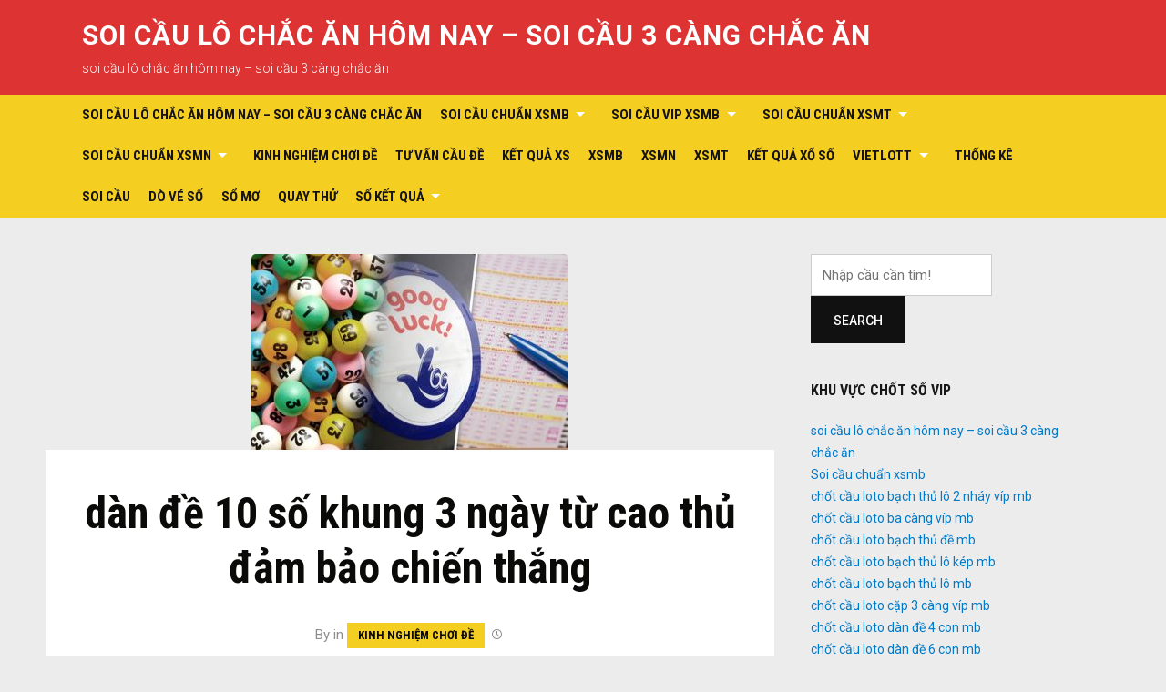

--- FILE ---
content_type: text/html; charset=utf-8
request_url: https://dudoanbachthuxoso.com/dan-de-10-so-khung-3-ngay-tu-cao-thu-dam-bao-chien-thang/
body_size: 13836
content:
<!DOCTYPE html><html lang="vi"><head><meta charset="UTF-8"><meta name="viewport" content="width=device-width, initial-scale=1"><link rel="profile" href="https://gmpg.org/xfn/11"><meta name='robots' content='index, follow, max-image-preview:large, max-snippet:-1, max-video-preview:-1' /><link type="text/css" media="all" href="https://dudoanbachthuxoso.com/wp-content/cache/breeze-minification/css/breeze_3e81926a4a2b83634de5108ffe23468e.css" rel="stylesheet" /><title>d&agrave;n &#273;&#7873; 10 s&#7889; khung 3 ng&agrave;y t&#7915; cao th&#7911; &#273;&#7843;m b&#7843;o chi&#7871;n th&#7855;ng</title><meta name="description" content="d&agrave;n &#273;&#7873; 10 s&#7889; khung 3 ng&agrave;y t&#7915; cao th&#7911; &#273;&#7843;m b&#7843;o chi&#7871;n th&#7855;ng" /><link rel="canonical" href="https://dudoanbachthuxoso.com/dan-de-10-so-khung-3-ngay-tu-cao-thu-dam-bao-chien-thang/" /><meta property="og:locale" content="vi_VN" /><meta property="og:type" content="article" /><meta property="og:title" content="d&agrave;n &#273;&#7873; 10 s&#7889; khung 3 ng&agrave;y t&#7915; cao th&#7911; &#273;&#7843;m b&#7843;o chi&#7871;n th&#7855;ng" /><meta property="og:description" content="d&agrave;n &#273;&#7873; 10 s&#7889; khung 3 ng&agrave;y t&#7915; cao th&#7911; &#273;&#7843;m b&#7843;o chi&#7871;n th&#7855;ng" /><meta property="og:url" content="https://dudoanbachthuxoso.com/dan-de-10-so-khung-3-ngay-tu-cao-thu-dam-bao-chien-thang/" /><meta property="og:site_name" content="soi c&#7847;u l&ocirc; ch&#7855;c &#259;n h&ocirc;m nay - soi c&#7847;u 3 c&agrave;ng ch&#7855;c &#259;n" /><meta property="article:published_time" content="2025-07-07T03:28:24+00:00" /><meta property="og:image" content="https://dudoanbachthuxoso.com/wp-content/uploads/2024/08/hay-thu-nghiem-va-chien-thang-voi-bac-nho-1-348x215-1.jpg" /><meta property="og:image:width" content="348" /><meta property="og:image:height" content="215" /><meta property="og:image:type" content="image/jpeg" /><meta name="author" content="admin" /><meta name="twitter:card" content="summary_large_image" /><meta name="twitter:label1" content="&#272;&#432;&#7907;c vi&#7871;t b&#7903;i" /><meta name="twitter:data1" content="" /><meta name="twitter:label2" content="&#431;&#7899;c t&iacute;nh th&#7901;i gian &#273;&#7885;c" /><meta name="twitter:data2" content="8 ph&uacute;t" /> <script type="application/ld+json" class="yoast-schema-graph">{"@context":"https://schema.org","@graph":[{"@type":"WebPage","@id":"https://dudoanbachthuxoso.com/dan-de-10-so-khung-3-ngay-tu-cao-thu-dam-bao-chien-thang/","url":"https://dudoanbachthuxoso.com/dan-de-10-so-khung-3-ngay-tu-cao-thu-dam-bao-chien-thang/","name":"d&agrave;n &#273;&#7873; 10 s&#7889; khung 3 ng&agrave;y t&#7915; cao th&#7911; &#273;&#7843;m b&#7843;o chi&#7871;n th&#7855;ng","isPartOf":{"@id":"https://vuabet888.fun/#website"},"primaryImageOfPage":{"@id":"https://dudoanbachthuxoso.com/dan-de-10-so-khung-3-ngay-tu-cao-thu-dam-bao-chien-thang/#primaryimage"},"image":{"@id":"https://dudoanbachthuxoso.com/dan-de-10-so-khung-3-ngay-tu-cao-thu-dam-bao-chien-thang/#primaryimage"},"thumbnailUrl":"https://dudoanbachthuxoso.com/wp-content/uploads/2025/08/hay-thu-nghiem-va-chien-thang-voi-bac-nho-1-348x215-1.jpg","datePublished":"2025-07-07T03:28:24+00:00","dateModified":"2025-07-07T03:28:24+00:00","author":{"@id":"https://vuabet888.fun/#/schema/person/6a90ef6e7fc13ee8090a90270d7841d5"},"description":"d&agrave;n &#273;&#7873; 10 s&#7889; khung 3 ng&agrave;y t&#7915; cao th&#7911; &#273;&#7843;m b&#7843;o chi&#7871;n th&#7855;ng","breadcrumb":{"@id":"https://dudoanbachthuxoso.com/dan-de-10-so-khung-3-ngay-tu-cao-thu-dam-bao-chien-thang/#breadcrumb"},"inLanguage":"vi","potentialAction":[{"@type":"ReadAction","target":["https://dudoanbachthuxoso.com/dan-de-10-so-khung-3-ngay-tu-cao-thu-dam-bao-chien-thang/"]}]},{"@type":"ImageObject","inLanguage":"vi","@id":"https://dudoanbachthuxoso.com/dan-de-10-so-khung-3-ngay-tu-cao-thu-dam-bao-chien-thang/#primaryimage","url":"https://dudoanbachthuxoso.com/wp-content/uploads/2025/08/hay-thu-nghiem-va-chien-thang-voi-bac-nho-1-348x215-1.jpg","contentUrl":"https://dudoanbachthuxoso.com/wp-content/uploads/2025/08/hay-thu-nghiem-va-chien-thang-voi-bac-nho-1-348x215-1.jpg","width":348,"height":215,"caption":"H&atilde;y th&#7917; nghi&#7879;m v&agrave; chi&#7871;n th&#7855;ng v&#7899;i b&#7841;c nh&#7899;"},{"@type":"BreadcrumbList","@id":"https://dudoanbachthuxoso.com/dan-de-10-so-khung-3-ngay-tu-cao-thu-dam-bao-chien-thang/#breadcrumb","itemListElement":[{"@type":"ListItem","position":1,"name":"Home","item":"https://vuabet888.fun/"},{"@type":"ListItem","position":2,"name":"d&agrave;n &#273;&#7873; 10 s&#7889; khung 3 ng&agrave;y t&#7915; cao th&#7911; &#273;&#7843;m b&#7843;o chi&#7871;n th&#7855;ng"}]},{"@type":"WebSite","@id":"https://vuabet888.fun/#website","url":"https://vuabet888.fun/","name":"soi c&#7847;u l&ocirc; ch&#7855;c &#259;n h&ocirc;m nay - soi c&#7847;u 3 c&agrave;ng ch&#7855;c &#259;n","description":"soi c&#7847;u l&ocirc; ch&#7855;c &#259;n h&ocirc;m nay - soi c&#7847;u 3 c&agrave;ng ch&#7855;c &#259;n","potentialAction":[{"@type":"SearchAction","target":{"@type":"EntryPoint","urlTemplate":"https://vuabet888.fun/?s={search_term_string}"},"query-input":"required name=search_term_string"}],"inLanguage":"vi"},{"@type":"Person","@id":"https://vuabet888.fun/#/schema/person/6a90ef6e7fc13ee8090a90270d7841d5","name":"admin","image":{"@type":"ImageObject","inLanguage":"vi","@id":"https://vuabet888.fun/#/schema/person/image/","url":"https://secure.gravatar.com/avatar/74cae801e3ee021d171dcbceb1ba1db9?s=96&d=mm&r=g","contentUrl":"https://secure.gravatar.com/avatar/74cae801e3ee021d171dcbceb1ba1db9?s=96&d=mm&r=g","caption":"admin"},"url":"https://dudoanbachthuxoso.com/author/dev-singsing/"}]}</script> <link rel='dns-prefetch' href='//fonts.googleapis.com' /><link rel="alternate" type="application/rss+xml" title="D&ograve;ng th&ocirc;ng tin soi c&#7847;u l&ocirc; ch&#7855;c &#259;n h&ocirc;m nay - soi c&#7847;u 3 c&agrave;ng ch&#7855;c &#259;n &raquo;" href="https://dudoanbachthuxoso.com/feed/" /><link rel="alternate" type="application/rss+xml" title="D&ograve;ng ph&#7843;n h&#7891;i soi c&#7847;u l&ocirc; ch&#7855;c &#259;n h&ocirc;m nay - soi c&#7847;u 3 c&agrave;ng ch&#7855;c &#259;n &raquo;" href="https://dudoanbachthuxoso.com/comments/feed/" /><link rel="alternate" type="application/rss+xml" title="soi c&#7847;u l&ocirc; ch&#7855;c &#259;n h&ocirc;m nay - soi c&#7847;u 3 c&agrave;ng ch&#7855;c &#259;n &raquo; d&agrave;n &#273;&#7873; 10 s&#7889; khung 3 ng&agrave;y t&#7915; cao th&#7911; &#273;&#7843;m b&#7843;o chi&#7871;n th&#7855;ng D&ograve;ng ph&#7843;n h&#7891;i" href="https://dudoanbachthuxoso.com/dan-de-10-so-khung-3-ngay-tu-cao-thu-dam-bao-chien-thang/feed/" /> <script type="text/javascript">/*  */
window._wpemojiSettings = {"baseUrl":"https:\/\/s.w.org\/images\/core\/emoji\/14.0.0\/72x72\/","ext":".png","svgUrl":"https:\/\/s.w.org\/images\/core\/emoji\/14.0.0\/svg\/","svgExt":".svg","source":{"concatemoji":"https:\/\/dudoanbachthuxoso.com\/wp-includes\/js\/wp-emoji-release.min.js?ver=6.4.7"}};
/*! This file is auto-generated */
!function(i,n){var o,s,e;function c(e){try{var t={supportTests:e,timestamp:(new Date).valueOf()};sessionStorage.setItem(o,JSON.stringify(t))}catch(e){}}function p(e,t,n){e.clearRect(0,0,e.canvas.width,e.canvas.height),e.fillText(t,0,0);var t=new Uint32Array(e.getImageData(0,0,e.canvas.width,e.canvas.height).data),r=(e.clearRect(0,0,e.canvas.width,e.canvas.height),e.fillText(n,0,0),new Uint32Array(e.getImageData(0,0,e.canvas.width,e.canvas.height).data));return t.every(function(e,t){return e===r[t]})}function u(e,t,n){switch(t){case"flag":return n(e,"\ud83c\udff3\ufe0f\u200d\u26a7\ufe0f","\ud83c\udff3\ufe0f\u200b\u26a7\ufe0f")?!1:!n(e,"\ud83c\uddfa\ud83c\uddf3","\ud83c\uddfa\u200b\ud83c\uddf3")&&!n(e,"\ud83c\udff4\udb40\udc67\udb40\udc62\udb40\udc65\udb40\udc6e\udb40\udc67\udb40\udc7f","\ud83c\udff4\u200b\udb40\udc67\u200b\udb40\udc62\u200b\udb40\udc65\u200b\udb40\udc6e\u200b\udb40\udc67\u200b\udb40\udc7f");case"emoji":return!n(e,"\ud83e\udef1\ud83c\udffb\u200d\ud83e\udef2\ud83c\udfff","\ud83e\udef1\ud83c\udffb\u200b\ud83e\udef2\ud83c\udfff")}return!1}function f(e,t,n){var r="undefined"!=typeof WorkerGlobalScope&&self instanceof WorkerGlobalScope?new OffscreenCanvas(300,150):i.createElement("canvas"),a=r.getContext("2d",{willReadFrequently:!0}),o=(a.textBaseline="top",a.font="600 32px Arial",{});return e.forEach(function(e){o[e]=t(a,e,n)}),o}function t(e){var t=i.createElement("script");t.src=e,t.defer=!0,i.head.appendChild(t)}"undefined"!=typeof Promise&&(o="wpEmojiSettingsSupports",s=["flag","emoji"],n.supports={everything:!0,everythingExceptFlag:!0},e=new Promise(function(e){i.addEventListener("DOMContentLoaded",e,{once:!0})}),new Promise(function(t){var n=function(){try{var e=JSON.parse(sessionStorage.getItem(o));if("object"==typeof e&&"number"==typeof e.timestamp&&(new Date).valueOf()<e.timestamp+604800&&"object"==typeof e.supportTests)return e.supportTests}catch(e){}return null}();if(!n){if("undefined"!=typeof Worker&&"undefined"!=typeof OffscreenCanvas&&"undefined"!=typeof URL&&URL.createObjectURL&&"undefined"!=typeof Blob)try{var e="postMessage("+f.toString()+"("+[JSON.stringify(s),u.toString(),p.toString()].join(",")+"));",r=new Blob([e],{type:"text/javascript"}),a=new Worker(URL.createObjectURL(r),{name:"wpTestEmojiSupports"});return void(a.onmessage=function(e){c(n=e.data),a.terminate(),t(n)})}catch(e){}c(n=f(s,u,p))}t(n)}).then(function(e){for(var t in e)n.supports[t]=e[t],n.supports.everything=n.supports.everything&&n.supports[t],"flag"!==t&&(n.supports.everythingExceptFlag=n.supports.everythingExceptFlag&&n.supports[t]);n.supports.everythingExceptFlag=n.supports.everythingExceptFlag&&!n.supports.flag,n.DOMReady=!1,n.readyCallback=function(){n.DOMReady=!0}}).then(function(){return e}).then(function(){var e;n.supports.everything||(n.readyCallback(),(e=n.source||{}).concatemoji?t(e.concatemoji):e.wpemoji&&e.twemoji&&(t(e.twemoji),t(e.wpemoji)))}))}((window,document),window._wpemojiSettings);
/*  */</script> <link rel='stylesheet' id='deadline-webfonts-css' href='//fonts.googleapis.com/css?family=Roboto%3A300%2C400%2C500%2C700%7CRoboto+Condensed%3A300%2C400%2C700&#038;subset=latin%2Clatin-ext' type='text/css' media='all' /> <script type="text/javascript" id="breeze-prefetch-js-extra">/*  */
var breeze_prefetch = {"local_url":"https:\/\/dudoanbachthuxoso.com","ignore_remote_prefetch":"1","ignore_list":["\/","\/page\/(.)","\/wp-admin\/"]};
/*  */</script> <script type="text/javascript" src="https://dudoanbachthuxoso.com/wp-content/plugins/breeze/assets/js/js-front-end/breeze-prefetch-links.min.js?ver=2.1.6" id="breeze-prefetch-js"></script> <script type="text/javascript" src="https://dudoanbachthuxoso.com/wp-includes/js/jquery/jquery.min.js?ver=3.7.1" id="jquery-core-js"></script> <script type="text/javascript" src="https://dudoanbachthuxoso.com/wp-includes/js/jquery/jquery-migrate.min.js?ver=3.4.1" id="jquery-migrate-js"></script> <script type="text/javascript" src="https://dudoanbachthuxoso.com/wp-content/themes/deadline/js/jquery.slicknav.min.js" id="jquery-slicknav-js"></script> <script type="text/javascript" src="https://dudoanbachthuxoso.com/wp-content/themes/deadline/js/superfish.min.js" id="jquery-superfish-js"></script> <link rel="https://api.w.org/" href="https://dudoanbachthuxoso.com/wp-json/" /><link rel="alternate" type="application/json" href="https://dudoanbachthuxoso.com/wp-json/wp/v2/posts/17914" /><link rel="EditURI" type="application/rsd+xml" title="RSD" href="https://dudoanbachthuxoso.com/xmlrpc.php?rsd" /><meta name="generator" content="WordPress 6.4.7" /><link rel='shortlink' href='https://dudoanbachthuxoso.com/?p=17914' /><link rel="alternate" type="application/json+oembed" href="https://dudoanbachthuxoso.com/wp-json/oembed/1.0/embed?url=https%3A%2F%2Fdudoanbachthuxoso.com%2Fdan-de-10-so-khung-3-ngay-tu-cao-thu-dam-bao-chien-thang%2F" /><link rel="alternate" type="text/xml+oembed" href="https://dudoanbachthuxoso.com/wp-json/oembed/1.0/embed?url=https%3A%2F%2Fdudoanbachthuxoso.com%2Fdan-de-10-so-khung-3-ngay-tu-cao-thu-dam-bao-chien-thang%2F&#038;format=xml" /> <script async src="https://dudoanbachthuxoso.com/wp-content/uploads/breeze/google/gtag.js?id=G-88NH947HKP"></script> <script>window.dataLayer = window.dataLayer || [];
			function gtag(){dataLayer.push(arguments);}
			gtag('js', new Date());
			gtag('config', 'G-88NH947HKP');</script> <link rel="icon" href="https://dudoanbachthuxoso.com/wp-content/uploads/2025/04/074d7987-355b-4437-9131-6f094b99eee2-150x150.png" sizes="32x32" /><link rel="icon" href="https://dudoanbachthuxoso.com/wp-content/uploads/2025/04/074d7987-355b-4437-9131-6f094b99eee2.png" sizes="192x192" /><link rel="apple-touch-icon" href="https://dudoanbachthuxoso.com/wp-content/uploads/2025/04/074d7987-355b-4437-9131-6f094b99eee2.png" /><meta name="msapplication-TileImage" content="https://dudoanbachthuxoso.com/wp-content/uploads/2025/04/074d7987-355b-4437-9131-6f094b99eee2.png" /></head><body class="post-template-default single single-post postid-17914 single-format-standard group-blog"><div id="container"> <a class="skip-link screen-reader-text" href="#site-main">Skip to content</a><header class="site-header clearfix" role="banner"><div class="wrapper wrapper-header clearfix"><div class="site-branding clearfix"><p class="site-title"><a href="https://dudoanbachthuxoso.com/" rel="home">soi c&#7847;u l&ocirc; ch&#7855;c &#259;n h&ocirc;m nay &#8211; soi c&#7847;u 3 c&agrave;ng ch&#7855;c &#259;n</a></p><p class="site-description">soi c&#7847;u l&ocirc; ch&#7855;c &#259;n h&ocirc;m nay &#8211; soi c&#7847;u 3 c&agrave;ng ch&#7855;c &#259;n</p></div></div><div class="navbar-header"><div id="menu-main-slick" class="menu-memu-container"><ul id="menu-slide-in" class="menu"><li id="menu-item-16733" class="menu-item menu-item-type-post_type menu-item-object-page menu-item-home menu-item-16733"><a href="https://dudoanbachthuxoso.com/trang-chu/">soi c&#7847;u l&ocirc; ch&#7855;c &#259;n h&ocirc;m nay &ndash; soi c&#7847;u 3 c&agrave;ng ch&#7855;c &#259;n</a></li><li id="menu-item-17115" class="menu-item menu-item-type-taxonomy menu-item-object-category menu-item-has-children menu-item-17115"><a href="https://dudoanbachthuxoso.com/soi-cau-chuan-xsmb/">Soi c&#7847;u chu&#7849;n xsmb</a><ul class="sub-menu"><li id="menu-item-16940" class="menu-item menu-item-type-post_type menu-item-object-page menu-item-16940"><a href="https://dudoanbachthuxoso.com/chot-cau-loto-bach-thu-lo-2-nhay-vip-mb/">ch&#7889;t c&#7847;u loto b&#7841;ch th&#7911; l&ocirc; 2 nh&aacute;y v&iacute;p mb</a></li><li id="menu-item-16698" class="menu-item menu-item-type-post_type menu-item-object-page menu-item-16698"><a href="https://dudoanbachthuxoso.com/chot-cau-loto-ba-cang-vip-mb-chinh-xac/">ch&#7889;t c&#7847;u loto ba c&agrave;ng v&iacute;p mb</a></li><li id="menu-item-16699" class="menu-item menu-item-type-post_type menu-item-object-page menu-item-16699"><a href="https://dudoanbachthuxoso.com/chot-cau-loto-bach-thu-de-mb-chinh-xac/">ch&#7889;t c&#7847;u loto b&#7841;ch th&#7911; &#273;&#7873; mb</a></li><li id="menu-item-16700" class="menu-item menu-item-type-post_type menu-item-object-page menu-item-16700"><a href="https://dudoanbachthuxoso.com/chot-cau-loto-bach-thu-lo-kep-mb-chinh-xac/">ch&#7889;t c&#7847;u loto b&#7841;ch th&#7911; l&ocirc; k&eacute;p mb</a></li><li id="menu-item-16701" class="menu-item menu-item-type-post_type menu-item-object-page menu-item-16701"><a href="https://dudoanbachthuxoso.com/chot-cau-loto-bach-thu-lo-mb-chinh-xac/">ch&#7889;t c&#7847;u loto b&#7841;ch th&#7911; l&ocirc; mb</a></li><li id="menu-item-16704" class="menu-item menu-item-type-post_type menu-item-object-page menu-item-16704"><a href="https://dudoanbachthuxoso.com/chot-cau-loto-cap-3-cang-vip-mb-chinh-xac/">ch&#7889;t c&#7847;u loto c&#7863;p 3 c&agrave;ng v&iacute;p mb</a></li><li id="menu-item-16707" class="menu-item menu-item-type-post_type menu-item-object-page menu-item-16707"><a href="https://dudoanbachthuxoso.com/chot-cau-loto-dan-de-4-con-mb-chinh-xac/">ch&#7889;t c&#7847;u loto d&agrave;n &#273;&#7873; 4 con mb</a></li><li id="menu-item-16952" class="menu-item menu-item-type-post_type menu-item-object-page menu-item-16952"><a href="https://dudoanbachthuxoso.com/chot-cau-loto-dan-de-6-con-mb/">ch&#7889;t c&#7847;u loto d&agrave;n &#273;&#7873; 6 con mb</a></li><li id="menu-item-16951" class="menu-item menu-item-type-post_type menu-item-object-page menu-item-16951"><a href="https://dudoanbachthuxoso.com/chot-cau-loto-dan-de-8-con-mb/">ch&#7889;t c&#7847;u loto d&agrave;n &#273;&#7873; 8 con mb</a></li><li id="menu-item-16950" class="menu-item menu-item-type-post_type menu-item-object-page menu-item-16950"><a href="https://dudoanbachthuxoso.com/chot-cau-loto-dan-de-10-con-mb/">ch&#7889;t c&#7847;u loto d&agrave;n &#273;&#7873; 10 con mb</a></li><li id="menu-item-16708" class="menu-item menu-item-type-post_type menu-item-object-page menu-item-16708"><a href="https://dudoanbachthuxoso.com/chot-cau-loto-dan-de-dau-duoi-mb-chinh-xac/">ch&#7889;t c&#7847;u loto d&agrave;n &#273;&#7873; &#273;&#7847;u &#273;u&ocirc;i mb</a></li><li id="menu-item-16709" class="menu-item menu-item-type-post_type menu-item-object-page menu-item-16709"><a href="https://dudoanbachthuxoso.com/chot-cau-loto-dan-lo-10-con-mb-chinh-xac/">ch&#7889;t c&#7847;u loto d&agrave;n l&ocirc; 10 con mb</a></li><li id="menu-item-16710" class="menu-item menu-item-type-post_type menu-item-object-page menu-item-16710"><a href="https://dudoanbachthuxoso.com/chot-cau-loto-dan-lo-4-con-mb-chinh-xac/">ch&#7889;t c&#7847;u loto d&agrave;n l&ocirc; 4 con mb</a></li></ul></li><li id="menu-item-17118" class="menu-item menu-item-type-taxonomy menu-item-object-category menu-item-has-children menu-item-17118"><a href="https://dudoanbachthuxoso.com/soi-cau-vip-xsmb/">Soi c&#7847;u vip xsmb</a><ul class="sub-menu"><li id="menu-item-16711" class="menu-item menu-item-type-post_type menu-item-object-page menu-item-16711"><a href="https://dudoanbachthuxoso.com/chot-cau-loto-dan-lo-6-con-mb-chinh-xac/">ch&#7889;t c&#7847;u loto d&agrave;n l&ocirc; 6 con mb</a></li><li id="menu-item-16712" class="menu-item menu-item-type-post_type menu-item-object-page menu-item-16712"><a href="https://dudoanbachthuxoso.com/chot-cau-loto-dan-lo-8-con-mb-chinh-xac/">ch&#7889;t c&#7847;u loto d&agrave;n l&ocirc; 8 con mb</a></li><li id="menu-item-16719" class="menu-item menu-item-type-post_type menu-item-object-page menu-item-16719"><a href="https://dudoanbachthuxoso.com/chot-cau-loto-lo-xien-2-mb-chinh-xac/">ch&#7889;t c&#7847;u loto l&ocirc; xi&ecirc;n 2 mb</a></li><li id="menu-item-16720" class="menu-item menu-item-type-post_type menu-item-object-page menu-item-16720"><a href="https://dudoanbachthuxoso.com/chot-cau-loto-lo-xien-3-mb-chinh-xac/">ch&#7889;t c&#7847;u loto l&ocirc; xi&ecirc;n 3 mb</a></li><li id="menu-item-16721" class="menu-item menu-item-type-post_type menu-item-object-page menu-item-16721"><a href="https://dudoanbachthuxoso.com/chot-cau-loto-lo-xien-4-mb-chinh-xac/">ch&#7889;t c&#7847;u loto l&ocirc; xi&ecirc;n 4 mb</a></li><li id="menu-item-16726" class="menu-item menu-item-type-post_type menu-item-object-page menu-item-16726"><a href="https://dudoanbachthuxoso.com/chot-cau-loto-song-thu-de-mb-chinh-xac/">ch&#7889;t c&#7847;u loto song th&#7911; &#273;&#7873; mb</a></li><li id="menu-item-16727" class="menu-item menu-item-type-post_type menu-item-object-page menu-item-16727"><a href="https://dudoanbachthuxoso.com/chot-cau-loto-song-thu-lo-kep-mb-chinh-xac/">ch&#7889;t c&#7847;u loto song th&#7911; l&ocirc; k&eacute;p mb</a></li><li id="menu-item-16728" class="menu-item menu-item-type-post_type menu-item-object-page menu-item-16728"><a href="https://dudoanbachthuxoso.com/chot-cau-loto-song-thu-lo-mb-chinh-xac/">ch&#7889;t c&#7847;u loto song th&#7911; l&ocirc; mb</a></li></ul></li><li id="menu-item-17117" class="menu-item menu-item-type-taxonomy menu-item-object-category menu-item-has-children menu-item-17117"><a href="https://dudoanbachthuxoso.com/soi-cau-chuan-xsmt/">Soi c&#7847;u chu&#7849;n xsmt</a><ul class="sub-menu"><li id="menu-item-16703" class="menu-item menu-item-type-post_type menu-item-object-page menu-item-16703"><a href="https://dudoanbachthuxoso.com/chot-cau-loto-bao-lo-mt-chinh-xac/">ch&#7889;t c&#7847;u loto bao l&ocirc; mt</a></li><li id="menu-item-16706" class="menu-item menu-item-type-post_type menu-item-object-page menu-item-16706"><a href="https://dudoanbachthuxoso.com/chot-cau-loto-cap-xiu-chu-mt-chinh-xac/">ch&#7889;t c&#7847;u loto c&#7863;p x&iacute;u ch&#7911; mt</a></li><li id="menu-item-16714" class="menu-item menu-item-type-post_type menu-item-object-page menu-item-16714"><a href="https://dudoanbachthuxoso.com/chot-cau-loto-dac-biet-mt-chinh-xac/">ch&#7889;t c&#7847;u loto &#273;&#7863;c bi&#7879;t mt</a></li><li id="menu-item-16716" class="menu-item menu-item-type-post_type menu-item-object-page menu-item-16716"><a href="https://dudoanbachthuxoso.com/chot-cau-loto-giai-tam-mt-chinh-xac/">ch&#7889;t c&#7847;u loto gi&#7843;i t&aacute;m mt</a></li><li id="menu-item-16718" class="menu-item menu-item-type-post_type menu-item-object-page menu-item-16718"><a href="https://dudoanbachthuxoso.com/chot-cau-loto-lo-3-mt-chinh-xac/">ch&#7889;t c&#7847;u loto l&ocirc; 3 s&#7889; mt</a></li><li id="menu-item-16723" class="menu-item menu-item-type-post_type menu-item-object-page menu-item-16723"><a href="https://dudoanbachthuxoso.com/chot-cau-loto-dau-duoi-giai-8-mt-chinh-xac/">ch&#7889;t c&#7847;u loto s&#7899; &#273;&#7847;u &#273;u&ocirc;i gi&#7843;i 8 mt</a></li><li id="menu-item-16725" class="menu-item menu-item-type-post_type menu-item-object-page menu-item-16725"><a href="https://dudoanbachthuxoso.com/chot-cau-loto-dau-duoi-giai-dac-biet-mt-chinh-xac/">ch&#7889;t c&#7847;u loto s&#7899; &#273;&#7847;u &#273;u&ocirc;i gi&#7843;i &#273;&#7863;c bi&#7879;t mt</a></li><li id="menu-item-16730" class="menu-item menu-item-type-post_type menu-item-object-page menu-item-16730"><a href="https://dudoanbachthuxoso.com/chot-cau-loto-song-thu-lo-mt-chinh-xac/">ch&#7889;t c&#7847;u loto song th&#7911; l&ocirc; mt</a></li><li id="menu-item-16732" class="menu-item menu-item-type-post_type menu-item-object-page menu-item-16732"><a href="https://dudoanbachthuxoso.com/chot-cau-loto-xiu-chu-mt-chinh-xac/">ch&#7889;t c&#7847;u loto x&iacute;u ch&#7911; mt</a></li></ul></li><li id="menu-item-17116" class="menu-item menu-item-type-taxonomy menu-item-object-category menu-item-has-children menu-item-17116"><a href="https://dudoanbachthuxoso.com/soi-cau-chuan-xsmn/">Soi c&#7847;u chu&#7849;n xsmn</a><ul class="sub-menu"><li id="menu-item-16702" class="menu-item menu-item-type-post_type menu-item-object-page menu-item-16702"><a href="https://dudoanbachthuxoso.com/chot-cau-loto-bao-lo-mn-chinh-xac/">ch&#7889;t c&#7847;u loto bao l&ocirc; mn</a></li><li id="menu-item-16705" class="menu-item menu-item-type-post_type menu-item-object-page menu-item-16705"><a href="https://dudoanbachthuxoso.com/chot-cau-loto-cap-xiu-chu-mn-chinh-xac/">ch&#7889;t c&#7847;u loto c&#7863;p x&iacute;u ch&#7911; mn</a></li><li id="menu-item-16713" class="menu-item menu-item-type-post_type menu-item-object-page menu-item-16713"><a href="https://dudoanbachthuxoso.com/chot-cau-loto-dac-biet-mn-chinh-xac/">ch&#7889;t c&#7847;u loto &#273;&#7863;c bi&#7879;t mn</a></li><li id="menu-item-16715" class="menu-item menu-item-type-post_type menu-item-object-page menu-item-16715"><a href="https://dudoanbachthuxoso.com/chot-cau-loto-giai-tam-mn-chinh-xac/">ch&#7889;t c&#7847;u loto gi&#7843;i t&aacute;m mn</a></li><li id="menu-item-16717" class="menu-item menu-item-type-post_type menu-item-object-page menu-item-16717"><a href="https://dudoanbachthuxoso.com/chot-cau-loto-lo-3-so-mn-chinh-xac/">ch&#7889;t c&#7847;u loto l&ocirc; 3 s&#7889; mn</a></li><li id="menu-item-16722" class="menu-item menu-item-type-post_type menu-item-object-page menu-item-16722"><a href="https://dudoanbachthuxoso.com/chot-cau-loto-dau-duoi-giai-8-mn-chinh-xac/">ch&#7889;t c&#7847;u loto s&#7899; &#273;&#7847;u &#273;u&ocirc;i gi&#7843;i 8 mn</a></li><li id="menu-item-16724" class="menu-item menu-item-type-post_type menu-item-object-page menu-item-16724"><a href="https://dudoanbachthuxoso.com/chot-cau-loto-dau-duoi-giai-dac-biet-mn-chinh-xac/">ch&#7889;t c&#7847;u loto s&#7899; &#273;&#7847;u &#273;u&ocirc;i gi&#7843;i &#273;&#7863;c bi&#7879;t mn</a></li><li id="menu-item-16729" class="menu-item menu-item-type-post_type menu-item-object-page menu-item-16729"><a href="https://dudoanbachthuxoso.com/chot-cau-loto-song-thu-lo-mn-chinh-xac/">ch&#7889;t c&#7847;u loto song th&#7911; l&ocirc; mn</a></li><li id="menu-item-16731" class="menu-item menu-item-type-post_type menu-item-object-page menu-item-16731"><a href="https://dudoanbachthuxoso.com/chot-cau-loto-xiu-chu-mn-chinh-xac/">ch&#7889;t c&#7847;u loto x&iacute;u ch&#7911; mn</a></li></ul></li><li id="menu-item-17114" class="menu-item menu-item-type-taxonomy menu-item-object-category current-post-ancestor current-menu-parent current-post-parent menu-item-17114"><a href="https://dudoanbachthuxoso.com/kinh-nghiem-choi-de/">Kinh nghi&#7879;m ch&#417;i &#273;&#7873;</a></li><li id="menu-item-17119" class="menu-item menu-item-type-taxonomy menu-item-object-category menu-item-17119"><a href="https://dudoanbachthuxoso.com/tu-van-cau-de/">T&#432; v&#7845;n c&#7847;u &#273;&#7873;</a></li><li id="menu-item-16935" class="menu-item menu-item-type-post_type menu-item-object-post menu-item-16935"><a href="https://dudoanbachthuxoso.com/ket-qua-xs/">K&#7870;T QU&#7842; XS</a></li><li id="menu-item-18387" class="menu-item menu-item-type-post_type menu-item-object-post menu-item-18387"><a href="https://dudoanbachthuxoso.com/ket-qua-xsmb-xo-so-mien-bac-hom-nay/">XSMB</a></li><li id="menu-item-18388" class="menu-item menu-item-type-post_type menu-item-object-post menu-item-18388"><a href="https://dudoanbachthuxoso.com/ket-qua-xsmn-xo-so-mien-nam-hom-nay/">XSMN</a></li><li id="menu-item-18389" class="menu-item menu-item-type-post_type menu-item-object-post menu-item-18389"><a href="https://dudoanbachthuxoso.com/ket-qua-xsmt-xo-so-mien-trung-hom-nay/">XSMT</a></li><li id="menu-item-18390" class="menu-item menu-item-type-post_type menu-item-object-post menu-item-18390"><a href="https://dudoanbachthuxoso.com/kqxs-nhanh-nhat-ket-qua-xo-so-chinh-xac-nhat/">K&#7870;T QU&#7842; X&#7892; S&#7888;</a></li><li id="menu-item-18391" class="menu-item menu-item-type-post_type menu-item-object-post menu-item-has-children menu-item-18391"><a href="https://dudoanbachthuxoso.com/xo-so-vietlott-nhanh-nhat-chinh-xac-nhat-ket-qua-vietlott/">VIETLOTT</a><ul class="sub-menu"><li id="menu-item-18392" class="menu-item menu-item-type-post_type menu-item-object-post menu-item-18392"><a href="https://dudoanbachthuxoso.com/xo-so-vietlott-nhanh-nhat-chinh-xac-nhat-ket-qua-vietlott/">K&#7870;T QU&#7842; X&#7892; S&#7888; VIETLOTT H&Ocirc;M NAY</a></li><li id="menu-item-18393" class="menu-item menu-item-type-post_type menu-item-object-post menu-item-18393"><a href="https://dudoanbachthuxoso.com/xo-so-mega-6-45-nhanh-nhat-chinh-xac-nhat-ket-qua-mega-6-45/">Mega 6&#215;45</a></li><li id="menu-item-18394" class="menu-item menu-item-type-post_type menu-item-object-post menu-item-18394"><a href="https://dudoanbachthuxoso.com/xo-so-max-3d-nhanh-nhat-chinh-xac-nhat-ket-qua-max-3d/">Max 3D</a></li><li id="menu-item-18395" class="menu-item menu-item-type-post_type menu-item-object-post menu-item-18395"><a href="https://dudoanbachthuxoso.com/xo-so-max-4d-nhanh-nhat-chinh-xac-nhat-ket-qua-max-4d/">Max 4D</a></li><li id="menu-item-18396" class="menu-item menu-item-type-post_type menu-item-object-post menu-item-18396"><a href="https://dudoanbachthuxoso.com/xo-so-power-6-55-nhanh-nhat-chinh-xac-nhat-ket-qua-power-6-55/">Power 6/55</a></li></ul></li><li id="menu-item-18397" class="menu-item menu-item-type-post_type menu-item-object-post menu-item-18397"><a href="https://dudoanbachthuxoso.com/thong-ke-kqxs-hom-nay-thong-ke-xo-so/">TH&#7888;NG K&Ecirc;</a></li><li id="menu-item-18398" class="menu-item menu-item-type-post_type menu-item-object-post menu-item-18398"><a href="https://dudoanbachthuxoso.com/soi-cau-kqxs-hom-nay-soi-cau-xo-so-3-mien/">SOI C&#7846;U</a></li><li id="menu-item-18399" class="menu-item menu-item-type-post_type menu-item-object-post menu-item-18399"><a href="https://dudoanbachthuxoso.com/ket-qua-xo-so-tra-cuu-xo-so/">D&Ograve; V&Eacute; S&#7888;</a></li><li id="menu-item-18400" class="menu-item menu-item-type-post_type menu-item-object-post menu-item-18400"><a href="https://dudoanbachthuxoso.com/so-mo/">S&#7892; M&#416;</a></li><li id="menu-item-18401" class="menu-item menu-item-type-post_type menu-item-object-post menu-item-18401"><a href="https://dudoanbachthuxoso.com/quay-thu-xo-so-quay-thu-ket-qua-xo-so-3-mien/">QUAY TH&#7916;</a></li><li id="menu-item-18402" class="menu-item menu-item-type-post_type menu-item-object-post menu-item-has-children menu-item-18402"><a href="https://dudoanbachthuxoso.com/ket-qua-xo-so-mien-bac-30-ngay-thong-kqxsmb-30-ngay/">S&#7888; K&#7870;T QU&#7842;</a><ul class="sub-menu"><li id="menu-item-18403" class="menu-item menu-item-type-post_type menu-item-object-post menu-item-18403"><a href="https://dudoanbachthuxoso.com/ket-qua-xo-so-mien-bac-30-ngay-thong-kqxsmb-30-ngay/">S&#7889; k&#7871;t qu&#7843; mi&#7873;n b&#7855;c</a></li><li id="menu-item-18404" class="menu-item menu-item-type-post_type menu-item-object-post menu-item-18404"><a href="https://dudoanbachthuxoso.com/ket-qua-xo-so-mien-trung-30-ngay-thong-kqxsmt-30-ngay/">S&#7889; k&#7871;t qu&#7843; mi&#7873;n trung</a></li><li id="menu-item-18405" class="menu-item menu-item-type-post_type menu-item-object-post menu-item-18405"><a href="https://dudoanbachthuxoso.com/ket-qua-xo-so-mien-nam-30-ngay-thong-kqxsmn-30-ngay/">S&#7889; k&#7871;t qu&#7843; mi&#7873;n nam</a></li></ul></li></ul></div></div><nav id="menu-main" role="navigation" aria-label="Main Navigation"><div class="wrapper wrapper-header-menu clearfix"><ul id="menu-main-menu" class="nav navbar-nav dropdown sf-menu"><li class="menu-item menu-item-type-post_type menu-item-object-page menu-item-home menu-item-16733"><a href="https://dudoanbachthuxoso.com/trang-chu/">soi c&#7847;u l&ocirc; ch&#7855;c &#259;n h&ocirc;m nay &ndash; soi c&#7847;u 3 c&agrave;ng ch&#7855;c &#259;n</a></li><li class="menu-item menu-item-type-taxonomy menu-item-object-category menu-item-has-children menu-item-17115"><a href="https://dudoanbachthuxoso.com/soi-cau-chuan-xsmb/">Soi c&#7847;u chu&#7849;n xsmb</a><ul class="sub-menu"><li class="menu-item menu-item-type-post_type menu-item-object-page menu-item-16940"><a href="https://dudoanbachthuxoso.com/chot-cau-loto-bach-thu-lo-2-nhay-vip-mb/">ch&#7889;t c&#7847;u loto b&#7841;ch th&#7911; l&ocirc; 2 nh&aacute;y v&iacute;p mb</a></li><li class="menu-item menu-item-type-post_type menu-item-object-page menu-item-16698"><a href="https://dudoanbachthuxoso.com/chot-cau-loto-ba-cang-vip-mb-chinh-xac/">ch&#7889;t c&#7847;u loto ba c&agrave;ng v&iacute;p mb</a></li><li class="menu-item menu-item-type-post_type menu-item-object-page menu-item-16699"><a href="https://dudoanbachthuxoso.com/chot-cau-loto-bach-thu-de-mb-chinh-xac/">ch&#7889;t c&#7847;u loto b&#7841;ch th&#7911; &#273;&#7873; mb</a></li><li class="menu-item menu-item-type-post_type menu-item-object-page menu-item-16700"><a href="https://dudoanbachthuxoso.com/chot-cau-loto-bach-thu-lo-kep-mb-chinh-xac/">ch&#7889;t c&#7847;u loto b&#7841;ch th&#7911; l&ocirc; k&eacute;p mb</a></li><li class="menu-item menu-item-type-post_type menu-item-object-page menu-item-16701"><a href="https://dudoanbachthuxoso.com/chot-cau-loto-bach-thu-lo-mb-chinh-xac/">ch&#7889;t c&#7847;u loto b&#7841;ch th&#7911; l&ocirc; mb</a></li><li class="menu-item menu-item-type-post_type menu-item-object-page menu-item-16704"><a href="https://dudoanbachthuxoso.com/chot-cau-loto-cap-3-cang-vip-mb-chinh-xac/">ch&#7889;t c&#7847;u loto c&#7863;p 3 c&agrave;ng v&iacute;p mb</a></li><li class="menu-item menu-item-type-post_type menu-item-object-page menu-item-16707"><a href="https://dudoanbachthuxoso.com/chot-cau-loto-dan-de-4-con-mb-chinh-xac/">ch&#7889;t c&#7847;u loto d&agrave;n &#273;&#7873; 4 con mb</a></li><li class="menu-item menu-item-type-post_type menu-item-object-page menu-item-16952"><a href="https://dudoanbachthuxoso.com/chot-cau-loto-dan-de-6-con-mb/">ch&#7889;t c&#7847;u loto d&agrave;n &#273;&#7873; 6 con mb</a></li><li class="menu-item menu-item-type-post_type menu-item-object-page menu-item-16951"><a href="https://dudoanbachthuxoso.com/chot-cau-loto-dan-de-8-con-mb/">ch&#7889;t c&#7847;u loto d&agrave;n &#273;&#7873; 8 con mb</a></li><li class="menu-item menu-item-type-post_type menu-item-object-page menu-item-16950"><a href="https://dudoanbachthuxoso.com/chot-cau-loto-dan-de-10-con-mb/">ch&#7889;t c&#7847;u loto d&agrave;n &#273;&#7873; 10 con mb</a></li><li class="menu-item menu-item-type-post_type menu-item-object-page menu-item-16708"><a href="https://dudoanbachthuxoso.com/chot-cau-loto-dan-de-dau-duoi-mb-chinh-xac/">ch&#7889;t c&#7847;u loto d&agrave;n &#273;&#7873; &#273;&#7847;u &#273;u&ocirc;i mb</a></li><li class="menu-item menu-item-type-post_type menu-item-object-page menu-item-16709"><a href="https://dudoanbachthuxoso.com/chot-cau-loto-dan-lo-10-con-mb-chinh-xac/">ch&#7889;t c&#7847;u loto d&agrave;n l&ocirc; 10 con mb</a></li><li class="menu-item menu-item-type-post_type menu-item-object-page menu-item-16710"><a href="https://dudoanbachthuxoso.com/chot-cau-loto-dan-lo-4-con-mb-chinh-xac/">ch&#7889;t c&#7847;u loto d&agrave;n l&ocirc; 4 con mb</a></li></ul></li><li class="menu-item menu-item-type-taxonomy menu-item-object-category menu-item-has-children menu-item-17118"><a href="https://dudoanbachthuxoso.com/soi-cau-vip-xsmb/">Soi c&#7847;u vip xsmb</a><ul class="sub-menu"><li class="menu-item menu-item-type-post_type menu-item-object-page menu-item-16711"><a href="https://dudoanbachthuxoso.com/chot-cau-loto-dan-lo-6-con-mb-chinh-xac/">ch&#7889;t c&#7847;u loto d&agrave;n l&ocirc; 6 con mb</a></li><li class="menu-item menu-item-type-post_type menu-item-object-page menu-item-16712"><a href="https://dudoanbachthuxoso.com/chot-cau-loto-dan-lo-8-con-mb-chinh-xac/">ch&#7889;t c&#7847;u loto d&agrave;n l&ocirc; 8 con mb</a></li><li class="menu-item menu-item-type-post_type menu-item-object-page menu-item-16719"><a href="https://dudoanbachthuxoso.com/chot-cau-loto-lo-xien-2-mb-chinh-xac/">ch&#7889;t c&#7847;u loto l&ocirc; xi&ecirc;n 2 mb</a></li><li class="menu-item menu-item-type-post_type menu-item-object-page menu-item-16720"><a href="https://dudoanbachthuxoso.com/chot-cau-loto-lo-xien-3-mb-chinh-xac/">ch&#7889;t c&#7847;u loto l&ocirc; xi&ecirc;n 3 mb</a></li><li class="menu-item menu-item-type-post_type menu-item-object-page menu-item-16721"><a href="https://dudoanbachthuxoso.com/chot-cau-loto-lo-xien-4-mb-chinh-xac/">ch&#7889;t c&#7847;u loto l&ocirc; xi&ecirc;n 4 mb</a></li><li class="menu-item menu-item-type-post_type menu-item-object-page menu-item-16726"><a href="https://dudoanbachthuxoso.com/chot-cau-loto-song-thu-de-mb-chinh-xac/">ch&#7889;t c&#7847;u loto song th&#7911; &#273;&#7873; mb</a></li><li class="menu-item menu-item-type-post_type menu-item-object-page menu-item-16727"><a href="https://dudoanbachthuxoso.com/chot-cau-loto-song-thu-lo-kep-mb-chinh-xac/">ch&#7889;t c&#7847;u loto song th&#7911; l&ocirc; k&eacute;p mb</a></li><li class="menu-item menu-item-type-post_type menu-item-object-page menu-item-16728"><a href="https://dudoanbachthuxoso.com/chot-cau-loto-song-thu-lo-mb-chinh-xac/">ch&#7889;t c&#7847;u loto song th&#7911; l&ocirc; mb</a></li></ul></li><li class="menu-item menu-item-type-taxonomy menu-item-object-category menu-item-has-children menu-item-17117"><a href="https://dudoanbachthuxoso.com/soi-cau-chuan-xsmt/">Soi c&#7847;u chu&#7849;n xsmt</a><ul class="sub-menu"><li class="menu-item menu-item-type-post_type menu-item-object-page menu-item-16703"><a href="https://dudoanbachthuxoso.com/chot-cau-loto-bao-lo-mt-chinh-xac/">ch&#7889;t c&#7847;u loto bao l&ocirc; mt</a></li><li class="menu-item menu-item-type-post_type menu-item-object-page menu-item-16706"><a href="https://dudoanbachthuxoso.com/chot-cau-loto-cap-xiu-chu-mt-chinh-xac/">ch&#7889;t c&#7847;u loto c&#7863;p x&iacute;u ch&#7911; mt</a></li><li class="menu-item menu-item-type-post_type menu-item-object-page menu-item-16714"><a href="https://dudoanbachthuxoso.com/chot-cau-loto-dac-biet-mt-chinh-xac/">ch&#7889;t c&#7847;u loto &#273;&#7863;c bi&#7879;t mt</a></li><li class="menu-item menu-item-type-post_type menu-item-object-page menu-item-16716"><a href="https://dudoanbachthuxoso.com/chot-cau-loto-giai-tam-mt-chinh-xac/">ch&#7889;t c&#7847;u loto gi&#7843;i t&aacute;m mt</a></li><li class="menu-item menu-item-type-post_type menu-item-object-page menu-item-16718"><a href="https://dudoanbachthuxoso.com/chot-cau-loto-lo-3-mt-chinh-xac/">ch&#7889;t c&#7847;u loto l&ocirc; 3 s&#7889; mt</a></li><li class="menu-item menu-item-type-post_type menu-item-object-page menu-item-16723"><a href="https://dudoanbachthuxoso.com/chot-cau-loto-dau-duoi-giai-8-mt-chinh-xac/">ch&#7889;t c&#7847;u loto s&#7899; &#273;&#7847;u &#273;u&ocirc;i gi&#7843;i 8 mt</a></li><li class="menu-item menu-item-type-post_type menu-item-object-page menu-item-16725"><a href="https://dudoanbachthuxoso.com/chot-cau-loto-dau-duoi-giai-dac-biet-mt-chinh-xac/">ch&#7889;t c&#7847;u loto s&#7899; &#273;&#7847;u &#273;u&ocirc;i gi&#7843;i &#273;&#7863;c bi&#7879;t mt</a></li><li class="menu-item menu-item-type-post_type menu-item-object-page menu-item-16730"><a href="https://dudoanbachthuxoso.com/chot-cau-loto-song-thu-lo-mt-chinh-xac/">ch&#7889;t c&#7847;u loto song th&#7911; l&ocirc; mt</a></li><li class="menu-item menu-item-type-post_type menu-item-object-page menu-item-16732"><a href="https://dudoanbachthuxoso.com/chot-cau-loto-xiu-chu-mt-chinh-xac/">ch&#7889;t c&#7847;u loto x&iacute;u ch&#7911; mt</a></li></ul></li><li class="menu-item menu-item-type-taxonomy menu-item-object-category menu-item-has-children menu-item-17116"><a href="https://dudoanbachthuxoso.com/soi-cau-chuan-xsmn/">Soi c&#7847;u chu&#7849;n xsmn</a><ul class="sub-menu"><li class="menu-item menu-item-type-post_type menu-item-object-page menu-item-16702"><a href="https://dudoanbachthuxoso.com/chot-cau-loto-bao-lo-mn-chinh-xac/">ch&#7889;t c&#7847;u loto bao l&ocirc; mn</a></li><li class="menu-item menu-item-type-post_type menu-item-object-page menu-item-16705"><a href="https://dudoanbachthuxoso.com/chot-cau-loto-cap-xiu-chu-mn-chinh-xac/">ch&#7889;t c&#7847;u loto c&#7863;p x&iacute;u ch&#7911; mn</a></li><li class="menu-item menu-item-type-post_type menu-item-object-page menu-item-16713"><a href="https://dudoanbachthuxoso.com/chot-cau-loto-dac-biet-mn-chinh-xac/">ch&#7889;t c&#7847;u loto &#273;&#7863;c bi&#7879;t mn</a></li><li class="menu-item menu-item-type-post_type menu-item-object-page menu-item-16715"><a href="https://dudoanbachthuxoso.com/chot-cau-loto-giai-tam-mn-chinh-xac/">ch&#7889;t c&#7847;u loto gi&#7843;i t&aacute;m mn</a></li><li class="menu-item menu-item-type-post_type menu-item-object-page menu-item-16717"><a href="https://dudoanbachthuxoso.com/chot-cau-loto-lo-3-so-mn-chinh-xac/">ch&#7889;t c&#7847;u loto l&ocirc; 3 s&#7889; mn</a></li><li class="menu-item menu-item-type-post_type menu-item-object-page menu-item-16722"><a href="https://dudoanbachthuxoso.com/chot-cau-loto-dau-duoi-giai-8-mn-chinh-xac/">ch&#7889;t c&#7847;u loto s&#7899; &#273;&#7847;u &#273;u&ocirc;i gi&#7843;i 8 mn</a></li><li class="menu-item menu-item-type-post_type menu-item-object-page menu-item-16724"><a href="https://dudoanbachthuxoso.com/chot-cau-loto-dau-duoi-giai-dac-biet-mn-chinh-xac/">ch&#7889;t c&#7847;u loto s&#7899; &#273;&#7847;u &#273;u&ocirc;i gi&#7843;i &#273;&#7863;c bi&#7879;t mn</a></li><li class="menu-item menu-item-type-post_type menu-item-object-page menu-item-16729"><a href="https://dudoanbachthuxoso.com/chot-cau-loto-song-thu-lo-mn-chinh-xac/">ch&#7889;t c&#7847;u loto song th&#7911; l&ocirc; mn</a></li><li class="menu-item menu-item-type-post_type menu-item-object-page menu-item-16731"><a href="https://dudoanbachthuxoso.com/chot-cau-loto-xiu-chu-mn-chinh-xac/">ch&#7889;t c&#7847;u loto x&iacute;u ch&#7911; mn</a></li></ul></li><li class="menu-item menu-item-type-taxonomy menu-item-object-category current-post-ancestor current-menu-parent current-post-parent menu-item-17114"><a href="https://dudoanbachthuxoso.com/kinh-nghiem-choi-de/">Kinh nghi&#7879;m ch&#417;i &#273;&#7873;</a></li><li class="menu-item menu-item-type-taxonomy menu-item-object-category menu-item-17119"><a href="https://dudoanbachthuxoso.com/tu-van-cau-de/">T&#432; v&#7845;n c&#7847;u &#273;&#7873;</a></li><li class="menu-item menu-item-type-post_type menu-item-object-post menu-item-16935"><a href="https://dudoanbachthuxoso.com/ket-qua-xs/">K&#7870;T QU&#7842; XS</a></li><li class="menu-item menu-item-type-post_type menu-item-object-post menu-item-18387"><a href="https://dudoanbachthuxoso.com/ket-qua-xsmb-xo-so-mien-bac-hom-nay/">XSMB</a></li><li class="menu-item menu-item-type-post_type menu-item-object-post menu-item-18388"><a href="https://dudoanbachthuxoso.com/ket-qua-xsmn-xo-so-mien-nam-hom-nay/">XSMN</a></li><li class="menu-item menu-item-type-post_type menu-item-object-post menu-item-18389"><a href="https://dudoanbachthuxoso.com/ket-qua-xsmt-xo-so-mien-trung-hom-nay/">XSMT</a></li><li class="menu-item menu-item-type-post_type menu-item-object-post menu-item-18390"><a href="https://dudoanbachthuxoso.com/kqxs-nhanh-nhat-ket-qua-xo-so-chinh-xac-nhat/">K&#7870;T QU&#7842; X&#7892; S&#7888;</a></li><li class="menu-item menu-item-type-post_type menu-item-object-post menu-item-has-children menu-item-18391"><a href="https://dudoanbachthuxoso.com/xo-so-vietlott-nhanh-nhat-chinh-xac-nhat-ket-qua-vietlott/">VIETLOTT</a><ul class="sub-menu"><li class="menu-item menu-item-type-post_type menu-item-object-post menu-item-18392"><a href="https://dudoanbachthuxoso.com/xo-so-vietlott-nhanh-nhat-chinh-xac-nhat-ket-qua-vietlott/">K&#7870;T QU&#7842; X&#7892; S&#7888; VIETLOTT H&Ocirc;M NAY</a></li><li class="menu-item menu-item-type-post_type menu-item-object-post menu-item-18393"><a href="https://dudoanbachthuxoso.com/xo-so-mega-6-45-nhanh-nhat-chinh-xac-nhat-ket-qua-mega-6-45/">Mega 6&#215;45</a></li><li class="menu-item menu-item-type-post_type menu-item-object-post menu-item-18394"><a href="https://dudoanbachthuxoso.com/xo-so-max-3d-nhanh-nhat-chinh-xac-nhat-ket-qua-max-3d/">Max 3D</a></li><li class="menu-item menu-item-type-post_type menu-item-object-post menu-item-18395"><a href="https://dudoanbachthuxoso.com/xo-so-max-4d-nhanh-nhat-chinh-xac-nhat-ket-qua-max-4d/">Max 4D</a></li><li class="menu-item menu-item-type-post_type menu-item-object-post menu-item-18396"><a href="https://dudoanbachthuxoso.com/xo-so-power-6-55-nhanh-nhat-chinh-xac-nhat-ket-qua-power-6-55/">Power 6/55</a></li></ul></li><li class="menu-item menu-item-type-post_type menu-item-object-post menu-item-18397"><a href="https://dudoanbachthuxoso.com/thong-ke-kqxs-hom-nay-thong-ke-xo-so/">TH&#7888;NG K&Ecirc;</a></li><li class="menu-item menu-item-type-post_type menu-item-object-post menu-item-18398"><a href="https://dudoanbachthuxoso.com/soi-cau-kqxs-hom-nay-soi-cau-xo-so-3-mien/">SOI C&#7846;U</a></li><li class="menu-item menu-item-type-post_type menu-item-object-post menu-item-18399"><a href="https://dudoanbachthuxoso.com/ket-qua-xo-so-tra-cuu-xo-so/">D&Ograve; V&Eacute; S&#7888;</a></li><li class="menu-item menu-item-type-post_type menu-item-object-post menu-item-18400"><a href="https://dudoanbachthuxoso.com/so-mo/">S&#7892; M&#416;</a></li><li class="menu-item menu-item-type-post_type menu-item-object-post menu-item-18401"><a href="https://dudoanbachthuxoso.com/quay-thu-xo-so-quay-thu-ket-qua-xo-so-3-mien/">QUAY TH&#7916;</a></li><li class="menu-item menu-item-type-post_type menu-item-object-post menu-item-has-children menu-item-18402"><a href="https://dudoanbachthuxoso.com/ket-qua-xo-so-mien-bac-30-ngay-thong-kqxsmb-30-ngay/">S&#7888; K&#7870;T QU&#7842;</a><ul class="sub-menu"><li class="menu-item menu-item-type-post_type menu-item-object-post menu-item-18403"><a href="https://dudoanbachthuxoso.com/ket-qua-xo-so-mien-bac-30-ngay-thong-kqxsmb-30-ngay/">S&#7889; k&#7871;t qu&#7843; mi&#7873;n b&#7855;c</a></li><li class="menu-item menu-item-type-post_type menu-item-object-post menu-item-18404"><a href="https://dudoanbachthuxoso.com/ket-qua-xo-so-mien-trung-30-ngay-thong-kqxsmt-30-ngay/">S&#7889; k&#7871;t qu&#7843; mi&#7873;n trung</a></li><li class="menu-item menu-item-type-post_type menu-item-object-post menu-item-18405"><a href="https://dudoanbachthuxoso.com/ket-qua-xo-so-mien-nam-30-ngay-thong-kqxsmn-30-ngay/">S&#7889; k&#7871;t qu&#7843; mi&#7873;n nam</a></li></ul></li></ul></div></nav></header><div id="site-main"><div class="wrapper wrapper-main clearfix"><main id="site-content" class="site-main" role="main"><div class="thumbnail-post-intro"> <img loading="lazy" width="348" height="215" src="https://dudoanbachthuxoso.com/wp-content/uploads/2025/08/hay-thu-nghiem-va-chien-thang-voi-bac-nho-1-348x215-1.jpg" class="attachment-deadline-large-thumbnail size-deadline-large-thumbnail wp-post-image" alt="H&atilde;y th&#7917; nghi&#7879;m v&agrave; chi&#7871;n th&#7855;ng v&#7899;i b&#7841;c nh&#7899;" decoding="async" fetchpriority="high" srcset="https://dudoanbachthuxoso.com/wp-content/uploads/2025/08/hay-thu-nghiem-va-chien-thang-voi-bac-nho-1-348x215-1.jpg 348w, https://dudoanbachthuxoso.com/wp-content/uploads/2025/08/hay-thu-nghiem-va-chien-thang-voi-bac-nho-1-348x215-1-300x185.jpg 300w" sizes="(max-width: 348px) 100vw, 348px" /></div><div class="site-content-wrapper clearfix"><article id="post-17914" class="post-17914 post type-post status-publish format-standard has-post-thumbnail hentry category-kinh-nghiem-choi-de tag-dan-de-10-so tag-dan-de-10-so-khung-3-ngay tag-dan-de-hom-nay tag-du-doan-lo-kep tag-du-doan-xsmb tag-gio-vang-chot-so tag-soi-cau-3-mien tag-soi-cau-ba-cang-sieu-vip tag-soi-cau-bach-thu-de tag-soi-cau-bach-thu-lo tag-soi-cau-hom-nay tag-soi-dan-de-chuan"><header class="ilovewp-page-intro"><h1 class="title-page">d&agrave;n &#273;&#7873; 10 s&#7889; khung 3 ng&agrave;y t&#7915; cao th&#7911; &#273;&#7843;m b&#7843;o chi&#7871;n th&#7855;ng</h1><p class="post-meta">By <a href="https://dudoanbachthuxoso.com/author/dev-singsing/" title="&#272;&#259;ng b&#7903;i " rel="author"></a> in <span class="post-meta-category"><a href="https://dudoanbachthuxoso.com/kinh-nghiem-choi-de/" rel="category tag">Kinh nghi&#7879;m ch&#417;i &#273;&#7873;</a></span> <span class="posted-on"><span class="genericon genericon-time" aria-hidden="true"></span> <time class="entry-date published" datetime=""></time></span></p></header><div class="post-single clearfix"><p><main id="content" class="content-container"></p><div class="container layout-2-col layout-2-col-1 layout-right-sidebar layout-bc-before post-template-1"><div class="row main-section"><div class="col-sm-8 content-column"><div class="single-container"><article id="post-3375" class="post-3375 post type-post status-publish format-standard has-post-thumbnail  category-lo-de-online post-ftoc single-post-content "><div class="entry-content clearfix single-post-content"><div id="ftwp-container-outer" class="ftwp-in-post ftwp-float-right"><div id="ftwp-container" class="ftwp-wrap ftwp-hidden-state ftwp-minimize ftwp-middle-right"></div></div><div id="ftwp-postcontent"><p>D&agrave;n &#273;&#7873; 10 s&#7889; khung 3 ng&agrave;y kh&ocirc;ng ph&#7843;i l&agrave; chi&#7871;n thu&#7853;t soi c&#7847;u qu&aacute; m&#7899;i. Nh&#432;ng n&oacute; l&#7841;i mang l&#7841;i cho ng&#432;&#7901;i ch&#417;i nh&#7919;ng chi&#7871;n th&#7855;ng r&#7921;c r&#7905;. Ch&#7855;c ch&#7855;n nh&#7919;ng l&ocirc; th&#7911;, &#273;&#7875; th&#7911; s&#7869; kh&ocirc;ng bi&#7871;t c&aacute;ch ch&#417;i, v&agrave; &aacute;p d&#7909;ng n&oacute;. Ngay b&ecirc;n d&#432;&#7899;i &#273;&#7897;i ng&#361; l&ocirc; &#273;&#7873; s&#7869; gi&uacute;p b&#7841;n hi&#7875;u r&otilde; h&#417;n.</p><h3 id="ftoc-heading-1" class="ftwp-heading">Gi&#7843;i m&atilde; thu&#7853;t ng&#7919; &rdquo; D&agrave;n &#273;&#7873; 10 s&#7889; khung 3 ng&agrave;y&rdquo;?</h3><p>N&oacute;i 1 c&aacute;ch &#273;&#417;n gi&#7843;n, d&agrave;n &#273;&#7873; 10 s&#7889; l&agrave; d&agrave;n &#273;&#7873; c&oacute; 10 c&#7863;p s&#7889; &#273;&#432;&#7907;c &#273;&aacute;nh li&ecirc;n t&#7909;c trong 3 ng&agrave;y. Trong tr&#432;&#7901;ng h&#7907;p, n&#7871;u &#273;&#7873; n&#7893; &#7903; ng&agrave;y 1 ho&#7863;c 2 th&igrave; n&ecirc;n d&#7915;ng nu&ocirc;i. Thay v&agrave;o &#273;&oacute; n&ecirc;n soi c&#7847;u khung &#273;&#7873; m&#7899;i &#273;&#7875; &#273;&#7843;m b&#7843;o ph&#7847;n th&#7855;ng.</p><p>Th&#7921;c t&#7871;, b&#7897; &#273;&#7873; 10 s&#7889; trong 3 ng&agrave;y mang l&#7841;i s&#7921; &#273;&#7843;m b&#7843;o t&agrave;i ch&iacute;nh, v&agrave; c&#417; h&#7897;i chi&#7871;n th&#7855;ng cao h&#417;n. &#272;&atilde; c&oacute; r&#7845;t nhi&#7873;u tr&#432;&#7901;ng h&#7907;p nu&ocirc;i d&agrave;n &#273;&#7873; 1 -2 ng&agrave;y sau m&#7899;i v&#7873;, khi&#7871;n ng&#432;&#7901;i ch&#417;i ti&#7871;c nu&#7889;i.</p><p>V&#7853;y n&ecirc;n, v&#7899;i th&#7901;i gian nu&ocirc;i 3 ng&agrave;y s&#7869; gi&uacute;p anh em h&#7841;n ch&#7871; t&igrave;nh tr&#7841;ng n&agrave;y. C&#361;ng nh&#432; gi&uacute;p t&#259;ng c&#417; h&#7897;i nh&#7853;n th&#432;&#7903;ng cao h&#417;n.</p><p><img loading="lazy" decoding="async" class="aligncenter  wp-image-17891" src="/wp-content/uploads/2025/08/thong-tin-cach-tinh-lo-xien-3.jpg" alt="Th&ocirc;ng tin c&aacute;ch t&iacute;nh l&ocirc; xi&ecirc;n 3" width="1018" height="635" srcset="https://dudoanbachthuxoso.com/wp-content/uploads/2025/08/thong-tin-cach-tinh-lo-xien-3.jpg 500w, https://dudoanbachthuxoso.com/wp-content/uploads/2025/08/thong-tin-cach-tinh-lo-xien-3-300x187.jpg 300w" sizes="(max-width: 1018px) 100vw, 1018px" /></p><h2 id="ftoc-heading-2" class="ftwp-heading"><strong>&#431;u nh&#432;&#7907;c &#273;i&#7875;m c&#7911;a ph&#432;&#417;ng ph&aacute;p nu&ocirc;i d&agrave;n &#273;&#7873; 10 s&#7889; khung 3 ng&agrave;y</strong></h2><p>L&agrave; m&#7897;t trong nh&#7919;ng ph&#432;&#417;ng ph&aacute;p &#273;&#432;&#7907;c nhi&#7873;u ng&#432;&#7901;i ch&#417;i l&#7921;a ch&#7885;n,. Tuy nhi&ecirc;n &#273;&#7889;i v&#7899;i c&aacute;ch nu&ocirc;i d&agrave;n &#273;&#7873; 10 s&#7889; khung 3 ng&agrave;y c&#361;ng c&oacute; m&#7897;t s&#7889; &#432;u v&agrave; nh&#432;&#7907;c &#273;i&#7875;m nh&#432; sau:</p><h3 id="ftoc-heading-3" class="ftwp-heading"><strong>&#431;u &#273;i&#7875;m:</strong></h3><p>&ndash; T&#7927; l&#7879; tr&uacute;ng cao h&#417;n: &#272;&acirc;y l&agrave; m&#7897;t trong nh&#7919;ng &#432;u &#273;i&#7875;m. M&agrave; ai c&#361;ng c&oacute; th&#7875; nh&#7853;n th&#7845;y khi &aacute;p d&#7909;ng ph&#432;&#417;ng ph&aacute;p n&agrave;y. So v&#7873; t&#7927; l&#7879; tr&uacute;ng th&igrave; c&aacute;ch nu&ocirc;i d&agrave;n &#273;&#7873; cao h&#417;n so v&#7899;i c&aacute;ch &#273;&aacute;nh song th&#7911; hay l&ocirc; b&#7841;ch th&#7911; r&#7845;t nhi&#7873;u.</p><p>&ndash; &#272;&ograve;i h&#7887;i s&#7889; v&#7889;n nu&ocirc;i d&agrave;n kh&ocirc;ng qu&aacute; l&#7899;n: V&#7899;i kho&#7843;ng th&#7901;i gian nu&ocirc;i khung 3 ng&agrave;y. C&ugrave;ng t&#7927; l&#7879; v&agrave;o ti&#7873;n 1 : 1.5 : 2.5 c&#361;ng kh&ocirc;ng qu&aacute; cao. N&ecirc;n kh&ocirc;ng &#273;&ograve;i h&#7887;i b&#7841;n ph&#7843;i c&oacute; nhi&#7873;u v&#7889;n m&#7899;i c&oacute; th&#7875; &aacute;p d&#7909;ng &#273;&#432;&#7907;c. &#272;&#7863;c bi&#7879;t, n&#7871;u bi&#7871;t c&aacute;ch v&agrave;o ti&#7873;n h&#7907;p l&yacute;. C&ugrave;ng t&#7927; l&#7879; tr&uacute;ng cao &#273;&#7843;m b&#7843;o s&#7869; b&#7843;o to&agrave;n &#273;&#432;&#7907;c s&#7889; v&#7889;n &#273;ang c&oacute;, c&#361;ng nh&#432; tr&aacute;nh t&igrave;nh tr&#7841;ng l&#7895; v&#7889;n.</p><h3 id="ftoc-heading-4" class="ftwp-heading"><strong>Nh&#432;&#7907;c &#273;i&#7875;m:</strong></h3><p>&ndash; L&atilde;i nh&#7853;n &#273;&#432;&#7907;c &iacute;t h&#417;n so v&#7899;i c&aacute;ch ch&#417;i kh&aacute;c: &#272;i&#7873;u n&agrave;y ho&agrave;n to&agrave;n ph&#7909; thu&#7897;c v&agrave;o t&#7927; l&#7879; v&agrave;o ti&#7873;n c&#7911;a m&#7895;i ng&#432;&#7901;i ch&#417;i &iacute;t hay nhi&#7873;u. N&#7871;u trong ng&agrave;y nu&ocirc;i th&#7913; 3 &#273;&#7853;p nhi&#7873;u v&#7889;n th&igrave; thu v&#7873; &#273;&#432;&#7907;c ph&#7847;n l&atilde;i kha kh&aacute;. Nh&#432;ng v&#7873; c&#417; b&#7843;n, m&#7913;c l&atilde;i &#259;n &#273;&#432;&#7907;c c&#361;ng s&#7869; th&#7845;p h&#417;n so v&#7899;i c&aacute;c &#273;&#7847;u t&#432; l&ocirc; song th&#7911; v&agrave; b&#7841;ch th&#7911;.</p><p>&ndash; &#272;&ograve;i h&#7887;i ng&#432;&#7901;i ch&#417;i ph&#7843;i c&oacute; k&#7929; n&#259;ng ph&acirc;n t&iacute;ch k&#7929; m&#297;. T&iacute;nh to&aacute;n, ghi ch&eacute;p l&#7841;i d&agrave;n &#273;&#7873; 10 con h&#7907;p l&yacute;. &#272;&#7891;ng th&#7901;i anh em ph&#7843;i c&oacute; t&iacute;nh nh&#7851;n n&#7841;i, ki&ecirc;n tr&igrave; &#273;&#7875; c&oacute; th&#7875; ch&#7901; &#273;&#7907;i k&#7871;t qu&#7843; m&#7899;i c&oacute; c&#417; h&#7897;i d&agrave;nh ph&#7847;n th&#7855;ng.</p><p>&ndash; N&#7871;u mu&#7889;n tr&uacute;ng l&#7899;n ph&#7843;i &#273;&#7847;u t&#432; nhi&#7873;u ti&#7873;n, ng&#432;&#7907;c l&#7841;i n&#7871;u thua th&igrave; s&#7869; c&oacute; nguy c&#417; m&#7845;t h&#7871;t v&#7889;n.</p><p><img loading="lazy" decoding="async" class=" wp-image-17871 aligncenter" src="/wp-content/uploads/2025/08/de-ve-kep-hom-sau-danh-con-gi.jpg" alt="&#272;&#7873; v&#7873; k&eacute;p c&oacute; nh&#7919;ng lo&#7841;i n&agrave;o? &#273;&#7873; v&#7873; k&eacute;p h&ocirc;m sau &#273;&aacute;nh l&ocirc; g&igrave; ?" width="1064" height="798" srcset="https://dudoanbachthuxoso.com/wp-content/uploads/2025/08/de-ve-kep-hom-sau-danh-con-gi.jpg 600w, https://dudoanbachthuxoso.com/wp-content/uploads/2025/08/de-ve-kep-hom-sau-danh-con-gi-300x225.jpg 300w" sizes="(max-width: 1064px) 100vw, 1064px" /></p><h2 id="ftoc-heading-5" class="ftwp-heading">T&#7893;ng h&#7907;p c&aacute;ch ch&#417;i d&agrave;n &#273;&#7873; 10 s&#7889; khung 3 ng&agrave;y t&#7915; chuy&ecirc;n gia</h2><p>&#272;&#7875; c&oacute; th&#7875; nu&ocirc;i d&agrave;n &#273;&#7873; khung 3 ng&agrave;y v&#7899;i t&#7927; l&#7879; th&#7855;ng cao. &#272;&ograve;i h&#7887;i anh em ph&#7843;i n&#7855;m &#273;&#432;&#7907;c c&aacute;ch b&#7855;t d&agrave;n &#273;&#7873; nh&#432; th&#7871; n&agrave;o cho &#273;&#7865;p.&nbsp; C&aacute;c chuy&ecirc;n gia <strong>soi c&#7847;u l&ocirc; &#273;&#7873;</strong> &#273;&atilde; t&#7893;ng h&#7907;p m&#7897;t s&#7889; ph&#432;&#417;ng ph&aacute;p b&#7855;t d&agrave;n &#273;&#7873; 10 s&#7889; nh&eacute;.</p><h3 id="ftoc-heading-6" class="ftwp-heading"><strong>B&#7855;t d&agrave;n &#273;&#7873; 10 s&#7889; theo &#273;&#7847;u 0</strong></h3><p>C&aacute;ch b&#7855;t d&agrave;n &#273;&#7873; n&agrave;y kh&aacute; &#273;&#417;n gi&#7843;. Ch&#7881; c&#7847;n ng&#432;&#7901;i ch&#417;i ch&uacute; &yacute; t&#7899;i gi&#7843;i &#272;B &#273;&atilde; v&#7873; h&ocirc;m tr&#432;&#7899;c. N&#7871;u nh&#432; &#7903; trong k&#7871;t qu&#7843; gi&#7843;i &#273;&#7863;c bi&#7879;t, s&#7889; ch&iacute;nh gi&#7919;a l&agrave; s&#7889; 0 th&igrave; n&ecirc;n c&acirc;n nh&#7855;c &#273;&#7847;u 0 s&#7855;p n&#7893; trong k&#7923; ti&#7871;p theo.</p><p>C&oacute; th&#7875; l&agrave;: 00, 01, 02, 03, 04, 05, 06, 07, 08, 09.</p><p>V&iacute; d&#7909;: Trong KQXSMB v&agrave;o ng&agrave;y 8/5 v&#7899;i gi&#7843;i &#273;&#7863;c bi&#7879;t t&#432;&#417;ng &#7913;ng l&agrave; 55060. L&uacute;c n&agrave;y anh em ti&#7871;n h&agrave;nh nu&ocirc;i &#273;&#7873; &#273;&#7847;u 0 v&agrave;o 5 k&#7923; ti&#7871;p theo t&#432;&#417;ng &#7913;ng l&agrave; ng&agrave;y 10/3. V&agrave;o ng&agrave;y 11/3 &#273;&#7873; n&#7893; ngay 18901 v&agrave;o ng&agrave;y nu&ocirc;i &#273;&#7873; th&#7913; 3.</p><h3 id="ftoc-heading-7" class="ftwp-heading"><strong>Nu&ocirc;i d&agrave;n &#273;&#7873; k&eacute;p gi&#7843;i &#273;&#7863;c bi&#7879;t 10 s&#7889; khung 3 ng&agrave;y</strong></h3><p>Trong tr&#432;&#7901;ng h&#7907;p G&#272;B xu&#7845;t hi&#7879;n d&#7841;ng k&eacute;p. &#272;i&#7873;m b&aacute;o &#273;&#7873; k&eacute;p s&#7869; v&#7873; trong ng&agrave;y sau. L&uacute;c n&agrave;y anh em n&ecirc;n ti&#7871;n h&agrave;nh nu&ocirc;i to&agrave;n b&#7897; &#273;&#7873; k&eacute;p trong 3 ng&agrave;y, &#273;&#7843;m b&#7843;o c&#417; h&#7897;i tr&uacute;ng r&#7845;t cao.</p><p>C&aacute;c d&#7841;ng &#273;&#7873; k&eacute;p 10 s&#7889; c&#417; b&#7843;n nh&#432;: 00, 11, 22, 33, 44, 55, 66, 77, 88, 99.</p><p>V&iacute; d&#7909;: K&#7871;t qu&#7843; XSMB v&#7899;i gi&#7843;i &#273;&#7863;c bi&#7879;t v&agrave;o ng&agrave;y 21/3 t&#432;&#417;ng &#7913;ng l&agrave; 55521. L&uacute;c n&agrave;y ta ti&#7871;n h&agrave;nh nu&ocirc;i d&agrave;n &#273;&#7873; 10 s&#7889; &#273;&#7873; k&eacute;p b&#7855;t &#273;&#7847;u t&#7915; ng&agrave;y 26/3 li&ecirc;n t&#7909;c trong 3 ng&agrave;y. &#272;&#7871;n ng&agrave;y th&#7913; 2, ng&agrave;y 27/3 th&igrave; k&#7871;t qu&#7843; &#273;&#7873; n&#7893; k&eacute;p ngay 33555.</p><h3 id="ftoc-heading-8" class="ftwp-heading"><strong>Nu&ocirc;i d&agrave;n &#273;&#7873; 10 s&#7889; k&eacute;p d&#7921;a v&agrave;o gi&#7843;i nh&#7845;t</strong></h3><p><img loading="lazy" decoding="async" class="aligncenter  wp-image-17836" src="/wp-content/uploads/2025/08/quy-luat-xo-so-1-1-348x215-1.jpeg" alt="thu&#7853;t to&aacute;n t&iacute;nh l&ocirc; &#273;&#7873;" width="952" height="588" srcset="https://dudoanbachthuxoso.com/wp-content/uploads/2025/08/quy-luat-xo-so-1-1-348x215-1.jpeg 348w, https://dudoanbachthuxoso.com/wp-content/uploads/2025/08/quy-luat-xo-so-1-1-348x215-1-300x185.jpeg 300w" sizes="(max-width: 952px) 100vw, 952px" /></p><p>C&#361;ng t&#432;&#417;ng t&#7921; nh&#432; vi&#7879;c nu&ocirc;i d&agrave;n &#273;&#7873; k&eacute;p d&#7921;a v&agrave;o gi&#7843;i &#273;&#7863;c bi&#7879;t.N&#7871;u nh&#7853;n th&#7845;y gi&#7843;i Nh&#7845;t v&#7915;a v&#7873; c&oacute; d&#7841;ng k&eacute;p th&igrave; kh&#7843; n&#259;ng &#7903; ng&agrave;y sau &#273;&#7873; v&#7873; k&eacute;p c&#361;ng r&#7845;t cao. Th&ocirc;ng th&#432;&#7901;ng, v&#7899;i d&agrave;n &#273;&#7873; n&agrave;y th&#432;&#7901;ng b&aacute;o hi&#7879;u &#273;&#7873; v&#7873; k&eacute;p l&#7879;ch nhi&#7873;u h&#417;n ho&#7863;c k&eacute;p s&aacute;t ho&#7863;c k&eacute;p b&#7857;ng c&#361;ng c&oacute; kh&#7843; n&#259;ng.</p><p>V&#7899;i d&agrave;n 10 s&#7889; nu&ocirc;i 3 ng&agrave;y k&eacute;p l&#7879;ch bao g&#7891;m: 16, 61, 05, 50, 27, 72, 38, 83, 49, 94.</p><p>V&iacute; d&#7909;: K&#7871;t qu&#7843; XSMB v&#7899;i gi&#7843;i nh&#7845;t trong ng&agrave;y 28/2 l&agrave; 62271, l&uacute;c n&agrave;y ta ti&#7871;n h&agrave;nh nu&ocirc;i k&eacute;p l&#7879;ch t&#432;&#417;ng &#7913;ng. Ch&#7881; trong ng&agrave;y nu&ocirc;i th&#7913; 2 l&agrave; ng&agrave;y 29/2 th&igrave; k&#7871;t qu&#7843; &#273;&#7873; v&#7873; ngay 80805.</p></div></div></article></div></div></div></div><p></main></p><h3 class="bmenu" style="padding: 10px; border: 4px ridge #ef1907; word-wrap: break-word; text-align: center; background: #f7fb04; box-shadow: 2px 2px 4px rgba(0, 0, 0, 0.4);"><strong>&nbsp;<span style="color: #ff0000;">soi c&#7847;u mi&#7873;n b&#7855;c&nbsp;</span></strong></h3><table class="bang" width="100%"><tbody><tr style="border: none;"><td style="border: none; background-color: #ffffff; padding: 5px; border-left: 4px solid #ff7f50;" align="left"><strong><img loading="lazy" decoding="async" class="size-full wp-image-16916 alignnone" src="/wp-content/uploads/2025/09/hot-icon-animated.gif" alt="" width="49" height="34" /><a href="/chot-cau-loto-bach-thu-lo-mb-chinh-xac/">b&#7841;ch th&#7911; l&ocirc; mi&#7873;n b&#7855;c</a></strong></td><td style="background-color: #ffffff; padding: 5px; border-right: 4px solid #00e1ef; text-align: center;" align="left"><strong><img loading="lazy" decoding="async" class="size-full wp-image-16916 alignnone" src="/wp-content/uploads/2025/09/hot-icon-animated.gif" alt="" width="49" height="34" /><a href="/chot-cau-loto-dan-de-4-con-mb-chinh-xac/">d&agrave;n &#273;&#7873; 4 s&#7889; mi&#7873;n b&#7855;c</a></strong></td></tr><tr style="border: none;"><td style="background-color: #ffffff; padding: 5px; border-left: 4px solid #3300d4;" align="left"><strong><img loading="lazy" decoding="async" class="size-full wp-image-16918 alignnone" src="/wp-content/uploads/2025/09/3.gif" alt="" width="42" height="45" /><a href="/chot-cau-loto-song-thu-lo-mb-chinh-xac/">song th&#7911; l&ocirc; mi&#7873;n b&#7855;c</a></strong></td><td style="background-color: #ffffff; padding: 5px; border-right: 4px solid #004b40; text-align: center;" align="left"><strong><img loading="lazy" decoding="async" class="size-full wp-image-16918 alignnone" src="/wp-content/uploads/2025/09/3.gif" alt="" width="42" height="45" /><a href="/chot-cau-loto-dan-lo-4-con-mb-chinh-xac/">d&agrave;n l&ocirc; 4 s&#7889; mi&#7873;n b&#7855;c</a></strong></td></tr><tr style="border: none;"><td style="background-color: #ffffff; padding: 5px; border-left: 4px solid #062900;" align="left"><strong><img loading="lazy" decoding="async" class="size-full wp-image-16916 alignnone" src="/wp-content/uploads/2025/09/hot-icon-animated.gif" alt="" width="49" height="34" /><a href="/chot-cau-loto-bach-thu-lo-kep-mb-chinh-xac/">b&#7841;ch th&#7911; l&ocirc; k&eacute;p mi&#7873;n b&#7855;c</a></strong></td><td style="background-color: #ffffff; padding: 5px; border-right: 4px solid #e4ff1e; text-align: center;" align="left"><strong><img loading="lazy" decoding="async" class="size-full wp-image-16916 alignnone" src="/wp-content/uploads/2025/09/hot-icon-animated.gif" alt="" width="49" height="34" /><a href="/chot-cau-loto-dan-lo-6-con-mb-chinh-xac/">d&agrave;n l&ocirc; 6 s&#7889; mi&#7873;n b&#7855;c</a></strong></td></tr><tr style="border: none;"><td style="background-color: #ffffff; padding: 5px; border-left: 4px solid #f9c;" align="left"><strong><img loading="lazy" decoding="async" class="size-full wp-image-16918 alignnone" src="/wp-content/uploads/2025/09/3.gif" alt="" width="42" height="45" /><a href="/chot-cau-loto-song-thu-lo-kep-mb-chinh-xac/">song th&#7911; l&ocirc; k&eacute;p mi&#7873;n b&#7855;c</a></strong></td><td style="background-color: #ffffff; padding: 5px; border-right: 4px solid #ffbf00; text-align: center;" align="left"><strong><a href="/chot-cau-loto-dan-lo-8-con-mb-chinh-xac/"><img loading="lazy" decoding="async" class="size-full wp-image-16918 alignnone" src="/wp-content/uploads/2025/09/3.gif" alt="" width="42" height="45" />d&agrave;n l&ocirc; 8 s&#7889; mi&#7873;n b&#7855;c</a></strong></td></tr><tr style="border: none;"><td style="background-color: #ffffff; padding: 5px; border-left: 4px solid #ff0056;" align="left"><strong><a href="/chot-cau-loto-bach-thu-lo-mb-chinh-xac/"><img loading="lazy" decoding="async" class="size-full wp-image-16916 alignnone" src="/wp-content/uploads/2025/09/hot-icon-animated.gif" alt="" width="49" height="34" /></a><a href="/chot-cau-loto-bach-thu-de-mb-chinh-xac/">b&#7841;ch th&#7911; &#273;&#7873; mi&#7873;n b&#7855;c</a></strong></td><td style="background-color: #ffffff; padding: 5px; border-right: 4px solid #770700; text-align: center;" align="left"><strong><img loading="lazy" decoding="async" class="size-full wp-image-16916 alignnone" src="/wp-content/uploads/2025/09/hot-icon-animated.gif" alt="" width="49" height="34" /><a href="/chot-cau-loto-lo-xien-2-mb-chinh-xac/">d&agrave;n l&ocirc; xi&ecirc;n 2 mi&#7873;n b&#7855;c</a></strong></td></tr><tr style="border: none;"><td style="background-color: #ffffff; padding: 5px; border-left: 4px solid #0069ff;" align="left"><strong><a href="/chot-cau-loto-lo-xien-4-mb-chinh-xac/"><img loading="lazy" decoding="async" class="size-full wp-image-16918 alignnone" src="/wp-content/uploads/2025/09/3.gif" alt="" width="42" height="45" />d&agrave;n l&ocirc; xi&ecirc;n 4 mi&#7873;n b&#7855;c</a></strong></td><td style="background-color: #ffffff; padding: 5px; border-right: 4px solid #de3163; text-align: center;" align="left"><strong><a href="/chot-"><img loading="lazy" decoding="async" class="size-full wp-image-16918 alignnone" src="/wp-content/uploads/2025/09/3.gif" alt="" width="42" height="45" />loto 3 c&agrave;ng mi&#7873;n b&#7855;c</a></strong></td></tr><tr style="border: none;"><td style="background-color: #ffffff; padding: 5px; border-left: 4px solid #0069ff;" align="left"><strong><img loading="lazy" decoding="async" class="size-full wp-image-16916 alignnone" src="/wp-content/uploads/2025/09/hot-icon-animated.gif" alt="" width="49" height="34" /><a href="/chot-cau-loto-cap-3-cang-vip-mb-chinh-xac/">3 c&agrave;ng 2 s&#7889; mi&#7873;n b&#7855;c</a></strong></td><td style="background-color: #ffffff; padding: 5px; border-right: 4px solid #de3163; text-align: center;" align="left"><strong><img loading="lazy" decoding="async" class="size-full wp-image-16916 alignnone" src="/wp-content/uploads/2025/09/hot-icon-animated.gif" alt="" width="49" height="34" /><a href="/chot-cau-loto-dan-lo-10-con-mb-chinh-xac/">d&agrave;n l&ocirc; 10 s&#7889; mi&#7873;n b&#7855;c</a></strong></td></tr><tr style="border: none;"><td style="background-color: #ffffff; padding: 5px; border-left: 4px solid #0069ff;" align="left"><strong><a href="/chot-cau-loto-dan-de-dau-duoi-mb-chinh-xac/"><img loading="lazy" decoding="async" class="size-full wp-image-16918 alignnone" src="/wp-content/uploads/2025/09/3.gif" alt="" width="42" height="45" />&#273;&#7873; &#273;&#7847;u &#273;u&ocirc;i mi&#7873;n b&#7855;c</a></strong></td><td style="background-color: #ffffff; padding: 5px; border-right: 4px solid #de3163; text-align: center;" align="left"><strong><a href="/chot-cau-loto-lo-xien-3-mb-chinh-xac/"><img loading="lazy" decoding="async" class="size-full wp-image-16918 alignnone" src="/wp-content/uploads/2025/09/3.gif" alt="" width="42" height="45" />d&agrave;n l&ocirc; xi&ecirc;n 3 mi&#7873;n b&#7855;c</a><br /> </strong></td></tr><tr style="border: none;"><td style="background-color: #ffffff; padding: 5px; border-left: 4px solid #0069ff;" align="left"><strong><a href="/chot-cau-loto-bach-thu-lo-2-nhay-vip-mb/"><img loading="lazy" decoding="async" class="size-full wp-image-16918 alignnone" src="/wp-content/uploads/2025/09/3.gif" alt="" width="42" height="45" />b&#7841;ch th&#7911; l&ocirc; 2 nh&aacute;y mi&#7873;n b&#7855;c</a></strong></td><td style="background-color: #ffffff; padding: 5px; border-right: 4px solid #de3163; text-align: center;" align="left"><strong><a href="/chot-cau-loto-song-thu-de-mb-chinh-xac/"><img loading="lazy" decoding="async" class="size-full wp-image-16918 alignnone" src="/wp-content/uploads/2025/09/3.gif" alt="" width="42" height="45" />song th&#7911; &#273;&#7873; mi&#7873;n b&#7855;c</a><br /> </strong></td></tr><tr style="border: none;"><td style="background-color: #ffffff; padding: 5px; border-left: 4px solid #0069ff;" align="left"><strong><a href="/chot-cau-loto-dan-de-6-con-mb/"><img loading="lazy" decoding="async" class="size-full wp-image-16918 alignnone" src="/wp-content/uploads/2025/09/3.gif" alt="" width="42" height="45" />d&agrave;n &#273;&#7873; 6 s&#7889; mi&#7873;n b&#7855;c</a></strong></td><td style="background-color: #ffffff; padding: 5px; border-right: 4px solid #de3163; text-align: center;" align="left"><strong><a href="/chot-cau-loto-dan-de-8-con-mb/"><img loading="lazy" decoding="async" class="size-full wp-image-16918 alignnone" src="/wp-content/uploads/2025/09/3.gif" alt="" width="42" height="45" />d&agrave;n &#273;&#7873; 8 s&#7889; mi&#7873;n b&#7855;c</a><br /> </strong></td></tr><tr style="border: none;"><td style="background-color: #ffffff; padding: 5px; border-left: 4px solid #0069ff;" align="left"><strong><a href="/chot-cau-loto-dan-de-10-con-mb/"><img loading="lazy" decoding="async" class="size-full wp-image-16918 alignnone" src="/wp-content/uploads/2025/09/3.gif" alt="" width="42" height="45" />d&agrave;n &#273;&#7873; 10 s&#7889; mi&#7873;n b&#7855;c</a></strong></td><td style="background-color: #ffffff; padding: 5px; border-right: 4px solid #de3163; text-align: center;" align="left"><strong>&nbsp;</strong></td></tr></tbody></table><h3 class="bmenu" style="padding: 10px; border: 4px ridge #ef1907; word-wrap: break-word; text-align: center; background: #f7fb04; box-shadow: 2px 2px 4px rgba(0, 0, 0, 0.4);"><strong>&nbsp;<span style="color: #ff0000;">soi c&#7847;u mi&#7873;n nam&nbsp;</span></strong></h3><table class="bang" width="100%"><tbody><tr style="border: none;"><td style="border: none; background-color: #ffffff; padding: 5px; border-left: 4px solid #ff7f50;" align="left"><strong><img loading="lazy" decoding="async" class="alignnone wp-image-16921" src="/wp-content/uploads/2025/09/double-like.gif" alt="" width="50" height="26" /><a href="/chot-cau-loto-xiu-chu-mn-chinh-xac/">x&#7881;u ch&#7911; mi&#7873;n nam</a></strong></td><td style="background-color: #ffffff; padding: 5px; border-right: 4px solid #00e1ef; text-align: center;" align="left"><strong><a href="/chot-cau-loto-song-thu-lo-mn-chinh-xac/"><img loading="lazy" decoding="async" class="alignnone wp-image-16921" src="/wp-content/uploads/2025/09/double-like.gif" alt="" width="50" height="26" />song th&#7911; l&ocirc; mi&#7873;n nam</a></strong></td></tr><tr style="border: none;"><td style="background-color: #ffffff; padding: 5px; border-left: 4px solid #3300d4;" align="left"><strong><img loading="lazy" decoding="async" class="size-full wp-image-16922 alignnone" src="/wp-content/uploads/2025/09/lTUvwMX-1.gif" alt="" width="32" height="32" /><a href="/chot-cau-loto-dac-biet-mn-chinh-xac/">gi&#7843;i &#273;&#7863;c bi&#7879;t mi&#7873;n nam</a></strong></td><td style="background-color: #ffffff; padding: 5px; border-right: 4px solid #004b40; text-align: center;" align="left"><strong><a href="/chot-cau-loto-dau-duoi-giai-8-mn-chinh-xac/"><img loading="lazy" decoding="async" class="size-full wp-image-16922 alignnone" src="/wp-content/uploads/2025/09/lTUvwMX-1.gif" alt="" width="32" height="32" />&#273;&#7847;u &#273;u&ocirc;i gi&#7843;i 8 mn</a></strong></td></tr><tr style="border: none;"><td style="background-color: #ffffff; padding: 5px; border-left: 4px solid #062900;" align="left"><span style="color: #0000ff;"><strong><img loading="lazy" decoding="async" class="alignnone wp-image-16921" src="/wp-content/uploads/2025/09/double-like.gif" alt="" width="50" height="26" /></strong></span><strong><a href="/chot-cau-loto-giai-tam-mn-chinh-xac/">gi&#7843;i 8 mi&#7873;n nam</a></strong></td><td style="background-color: #ffffff; padding: 5px; border-right: 4px solid #e4ff1e; text-align: center;" align="left"><strong><a href="/chot-cau-loto-dau-duoi-giai-dac-biet-mn-chinh-xac/"><img loading="lazy" decoding="async" class="alignnone wp-image-16921" src="/wp-content/uploads/2025/09/double-like.gif" alt="" width="50" height="26" />&#273;&#7847;u &#273;u&ocirc;i &#273;&#7863;c bi&#7879;t mn</a></strong></td></tr><tr style="border: none;"><td style="background-color: #ffffff; padding: 5px; border-left: 4px solid #062900;" align="left"><strong><a href="/chot-cau-loto-bao-lo-mn-chinh-xac/"><img loading="lazy" decoding="async" class="size-full wp-image-16922 alignnone" src="/wp-content/uploads/2025/09/lTUvwMX-1.gif" alt="" width="32" height="32" />bao l&ocirc; mi&#7873;n nam</a></strong></td><td style="background-color: #ffffff; padding: 5px; border-right: 4px solid #e4ff1e; text-align: center;" align="left"><strong><a href="/chot-cau-loto-lo-3-so-mn-chinh-xac/"><img loading="lazy" decoding="async" class="size-full wp-image-16922 alignnone" src="/wp-content/uploads/2025/09/lTUvwMX-1.gif" alt="" width="32" height="32" />l&ocirc; 3 s&#7889; mi&#7873;n nam vip</a></strong></td></tr><tr style="border: none;"><td style="background-color: #ffffff; padding: 5px; border-left: 4px solid #062900;" align="left"><strong><a href="/chot-cau-loto-cap-xiu-chu-mn-chinh-xac/"><img loading="lazy" decoding="async" class="alignnone wp-image-16921" src="/wp-content/uploads/2025/09/double-like.gif" alt="" width="50" height="26" />c&#7863;p x&#7881;u ch&#7911; mi&#7873;n nam</a></strong></td><td style="background-color: #ffffff; padding: 5px; border-right: 4px solid #e4ff1e; text-align: center;" align="left"></td></tr></tbody></table><h3 class="bmenu" style="padding: 10px; border: 4px ridge #ef1907; word-wrap: break-word; text-align: center; background: #f7fb04; box-shadow: 2px 2px 4px rgba(0, 0, 0, 0.4);"><strong>&nbsp;<span style="color: #ff0000;">soi c&#7847;u mi&#7873;n trung&nbsp;</span></strong></h3><table class="bang" width="100%"><tbody><tr style="border: none;"><td style="border: none; background-color: #ffffff; padding: 5px; border-left: 4px solid #ff7f50;" align="left"><strong><a href="/chot-cau-loto-xiu-chu-mt-chinh-xac/"><img loading="lazy" decoding="async" class="alignnone wp-image-16921" src="/wp-content/uploads/2025/09/double-like.gif" alt="" width="50" height="26" />x&#7881;u ch&#7911; mi&#7873;n trung</a></strong></td><td style="background-color: #ffffff; padding: 5px; border-right: 4px solid #00e1ef; text-align: center;" align="left"><strong><a href="/chot-cau-loto-dac-biet-mt-chinh-xac/"><img loading="lazy" decoding="async" class="alignnone wp-image-16921" src="/wp-content/uploads/2025/09/double-like.gif" alt="" width="50" height="26" />&#273;&#7863;c bi&#7879;t mi&#7873;n trung</a></strong></td></tr><tr style="border: none;"><td style="background-color: #ffffff; padding: 5px; border-left: 4px solid #3300d4;" align="left"><strong><img loading="lazy" decoding="async" class="size-full wp-image-16918 alignnone" src="/wp-content/uploads/2025/09/3.gif" alt="" width="42" height="45" /><a href="/chot-cau-loto-giai-tam-mt-chinh-xac/">gi&#7843;i 8 mi&#7873;n trung</a></strong></td><td style="background-color: #ffffff; padding: 5px; border-right: 4px solid #004b40; text-align: center;" align="left"><strong><img loading="lazy" decoding="async" class="size-full wp-image-16918 alignnone" src="/wp-content/uploads/2025/09/3.gif" alt="" width="42" height="45" /><a href="/chot-cau-loto-bao-lo-mt-chinh-xac/">bao l&ocirc; mi&#7873;n trung</a></strong></td></tr><tr style="border: none;"><td style="background-color: #ffffff; padding: 5px; border-left: 4px solid #3300d4;" align="left"><strong><a href="/chot-cau-loto-cap-xiu-chu-mt-chinh-xac/"><img loading="lazy" decoding="async" class="alignnone wp-image-16921" src="/wp-content/uploads/2025/09/double-like.gif" alt="" width="50" height="26" />c&#7863;p x&#7881;u ch&#7911; mi&#7873;n trung</a></strong></td><td style="background-color: #ffffff; padding: 5px; border-right: 4px solid #004b40; text-align: center;" align="left"><strong><a href="/chot-cau-loto-song-thu-lo-mt-chinh-xac/"><img loading="lazy" decoding="async" class="alignnone wp-image-16921" src="/wp-content/uploads/2025/09/double-like.gif" alt="" width="50" height="26" />song th&#7911; l&ocirc; mt vip</a></strong></td></tr><tr style="border: none;"><td style="background-color: #ffffff; padding: 5px; border-left: 4px solid #3300d4;" align="left"><strong><img loading="lazy" decoding="async" class="size-full wp-image-16918 alignnone" src="/wp-content/uploads/2025/09/3.gif" alt="" width="42" height="45" /><a href="/chot-cau-loto-dau-duoi-giai-8-mt-chinh-xac/">&#273;&#7847;u &#273;u&ocirc;i gi&#7843;i 8 mi&#7873;n trung</a></strong></td><td style="background-color: #ffffff; padding: 5px; border-right: 4px solid #004b40; text-align: center;" align="left"><strong><img loading="lazy" decoding="async" class="size-full wp-image-16918 alignnone" src="/wp-content/uploads/2025/09/3.gif" alt="" width="42" height="45" /><a href="/chot-cau-loto-lo-3-mt-chinh-xac/">l&ocirc; 3 s&#7889; mi&#7873;n trung</a></strong></td></tr><tr style="border: none;"><td style="background-color: #ffffff; padding: 5px; border-left: 4px solid #3300d4;" align="left"><strong><img loading="lazy" decoding="async" class="size-full wp-image-16918 alignnone" src="/wp-content/uploads/2025/09/3.gif" alt="" width="42" height="45" /><a href="/chot-cau-loto-dau-duoi-giai-dac-biet-mt-chinh-xac/">&#273;&#7847;u &#273;u&ocirc;i &#273;&#7863;c bi&#7879;t mn</a></strong></td><td style="background-color: #ffffff; padding: 5px; border-right: 4px solid #004b40; text-align: center;" align="left"></td></tr></tbody></table><div class='yarpp yarpp-related yarpp-related-website yarpp-template-list'><h3>Related posts:</h3><ol><li><a href="https://dudoanbachthuxoso.com/du-doan-song-thu-lo-khung-3-ngay-cho-nguoi-moi/" rel="bookmark" title="d&#7921; &#273;o&aacute;n song th&#7911; l&ocirc; khung 3 ng&agrave;y cho ng&#432;&#7901;i m&#7899;i">d&#7921; &#273;o&aacute;n song th&#7911; l&ocirc; khung 3 ng&agrave;y cho ng&#432;&#7901;i m&#7899;i</a></li><li><a href="https://dudoanbachthuxoso.com/soi-cau-lo-de-va-cach-tinh-xac-suat-chien-thang/" rel="bookmark" title="soi c&#7847;u l&ocirc; &#273;&#7873; v&agrave; c&aacute;ch t&iacute;nh x&aacute;c su&#7845;t chi&#7871;n th&#7855;ng">soi c&#7847;u l&ocirc; &#273;&#7873; v&agrave; c&aacute;ch t&iacute;nh x&aacute;c su&#7845;t chi&#7871;n th&#7855;ng</a></li><li><a href="https://dudoanbachthuxoso.com/nuoi-lo-khung-3-ngay-va-cach-nuoi-lo-khung-max-3-ngay-mien-phi-hieu-qua/" rel="bookmark" title="nu&ocirc;i l&ocirc; khung 3 ng&agrave;y v&agrave; c&aacute;ch nu&ocirc;i l&ocirc; khung max 3 ng&agrave;y mi&#7877;n ph&iacute; hi&#7879;u qu&#7843;">nu&ocirc;i l&ocirc; khung 3 ng&agrave;y v&agrave; c&aacute;ch nu&ocirc;i l&ocirc; khung max 3 ng&agrave;y mi&#7877;n ph&iacute; hi&#7879;u qu&#7843;</a></li><li><a href="https://dudoanbachthuxoso.com/lo-kep-nuoi-khung-3-ngay-sieu-chuan-an-moi-ngay/" rel="bookmark" title="l&ocirc; k&eacute;p nu&ocirc;i khung 3 ng&agrave;y si&ecirc;u chu&#7849;n &#259;n m&#7895;i ng&agrave;y">l&ocirc; k&eacute;p nu&ocirc;i khung 3 ng&agrave;y si&ecirc;u chu&#7849;n &#259;n m&#7895;i ng&agrave;y</a></li></ol></div><p class="tags-links">Tags: <a href="https://dudoanbachthuxoso.com/tag/dan-de-10-so/" rel="tag">d&agrave;n &#273;&#7873; 10 s&#7889;</a>, <a href="https://dudoanbachthuxoso.com/tag/dan-de-10-so-khung-3-ngay/" rel="tag">d&agrave;n &#273;&#7873; 10 s&#7889; khung 3 ng&agrave;y</a>, <a href="https://dudoanbachthuxoso.com/tag/dan-de-hom-nay/" rel="tag">d&agrave;n &#273;&#7873; h&ocirc;m nay</a>, <a href="https://dudoanbachthuxoso.com/tag/du-doan-lo-kep/" rel="tag">d&#7921; &#273;o&aacute;n l&ocirc; k&eacute;p</a>, <a href="https://dudoanbachthuxoso.com/tag/du-doan-xsmb/" rel="tag">d&#7921; &#273;o&aacute;n xsmb</a>, <a href="https://dudoanbachthuxoso.com/tag/gio-vang-chot-so/" rel="tag">gi&#7901; v&agrave;ng ch&#7889;t s&#7889;</a>, <a href="https://dudoanbachthuxoso.com/tag/soi-cau-3-mien/" rel="tag">soi c&#7847;u 3 mi&#7873;n</a>, <a href="https://dudoanbachthuxoso.com/tag/soi-cau-ba-cang-sieu-vip/" rel="tag">soi c&#7847;u ba c&agrave;ng si&ecirc;u v&iacute;p</a>, <a href="https://dudoanbachthuxoso.com/tag/soi-cau-bach-thu-de/" rel="tag">soi c&#7847;u b&#7841;ch th&#7911; &#273;&#7873;</a>, <a href="https://dudoanbachthuxoso.com/tag/soi-cau-bach-thu-lo/" rel="tag">soi c&#7847;u b&#7841;ch th&#7911; l&ocirc;</a>, <a href="https://dudoanbachthuxoso.com/tag/soi-cau-hom-nay/" rel="tag">soi c&#7847;u h&ocirc;m nay</a>, <a href="https://dudoanbachthuxoso.com/tag/soi-dan-de-chuan/" rel="tag">soi d&agrave;n &#273;&#7873; chu&#7849;n</a></p></div></article><nav class="navigation post-navigation" aria-label="B&agrave;i vi&#7871;t"><h2 class="screen-reader-text">&#272;i&#7873;u h&#432;&#7899;ng b&agrave;i vi&#7871;t</h2><div class="nav-links"><div class="nav-previous"><a href="https://dudoanbachthuxoso.com/soi-cau-7777-rong-bach-kim-chot-xsmb-ba-cang-soi-cau-lo-mb-21-10-2025/" rel="prev"><span class="nav-link-label"><span class="genericon genericon-previous" aria-hidden="true"></span></span>Soi c&#7847;u 7777 r&#7891;ng b&#7841;ch kim &#8211; Ch&#7889;t xsmb ba c&agrave;ng &#8211; Soi c&#7847;u l&ocirc; mb 21/10/2025</a></div><div class="nav-next"><a href="https://dudoanbachthuxoso.com/lo-kep-nuoi-khung-3-ngay-16-09-2025/" rel="next">L&ocirc; k&eacute;p nu&ocirc;i khung 3 ng&agrave;y 16/09/2025<span class="nav-link-label"><span class="genericon genericon-next" aria-hidden="true"></span></span></a></div></div></nav><div id="comments" class="comments-area"><div id="respond" class="comment-respond"><h3 id="reply-title" class="comment-reply-title">Tr&#7843; l&#7901;i</h3><p class="must-log-in">B&#7841;n ph&#7843;i <a href="https://dudoanbachthuxoso.com/wp-login.php?redirect_to=https%3A%2F%2Fdudoanbachthuxoso.com%2Fdan-de-10-so-khung-3-ngay-tu-cao-thu-dam-bao-chien-thang%2F">&#273;&#259;ng nh&#7853;p</a> &#273;&#7875; g&#7917;i ph&#7843;n h&#7891;i.</p></div></div></div></main><aside id="site-aside" role="complementary"><div class="site-aside-wrapper clearfix"><div id="block-2" class="widget widget_block"><form action="https://www.google.com/search" class="searchform" method="get" name="searchform" target="_blank"> <input name="sitesearch" type="hidden" value="dudoanbachthuxoso.com"> <input autocomplete="on" class="form-control search" name="q" placeholder="Nh&#7853;p c&#7847;u c&#7847;n t&igrave;m!" required="required"  type="text"> <button class="button" type="submit">Search</button></form></div><div id="nav_menu-3" class="widget widget_nav_menu"><p class="widget-title">KHU V&#7920;C CH&#7888;T S&#7888; VIP</p><div class="menu-memu-container"><ul id="menu-memu" class="menu"><li class="menu-item menu-item-type-post_type menu-item-object-page menu-item-home menu-item-16733"><a href="https://dudoanbachthuxoso.com/trang-chu/">soi c&#7847;u l&ocirc; ch&#7855;c &#259;n h&ocirc;m nay &ndash; soi c&#7847;u 3 c&agrave;ng ch&#7855;c &#259;n</a></li><li class="menu-item menu-item-type-taxonomy menu-item-object-category menu-item-has-children menu-item-17115"><a href="https://dudoanbachthuxoso.com/soi-cau-chuan-xsmb/">Soi c&#7847;u chu&#7849;n xsmb</a><ul class="sub-menu"><li class="menu-item menu-item-type-post_type menu-item-object-page menu-item-16940"><a href="https://dudoanbachthuxoso.com/chot-cau-loto-bach-thu-lo-2-nhay-vip-mb/">ch&#7889;t c&#7847;u loto b&#7841;ch th&#7911; l&ocirc; 2 nh&aacute;y v&iacute;p mb</a></li><li class="menu-item menu-item-type-post_type menu-item-object-page menu-item-16698"><a href="https://dudoanbachthuxoso.com/chot-cau-loto-ba-cang-vip-mb-chinh-xac/">ch&#7889;t c&#7847;u loto ba c&agrave;ng v&iacute;p mb</a></li><li class="menu-item menu-item-type-post_type menu-item-object-page menu-item-16699"><a href="https://dudoanbachthuxoso.com/chot-cau-loto-bach-thu-de-mb-chinh-xac/">ch&#7889;t c&#7847;u loto b&#7841;ch th&#7911; &#273;&#7873; mb</a></li><li class="menu-item menu-item-type-post_type menu-item-object-page menu-item-16700"><a href="https://dudoanbachthuxoso.com/chot-cau-loto-bach-thu-lo-kep-mb-chinh-xac/">ch&#7889;t c&#7847;u loto b&#7841;ch th&#7911; l&ocirc; k&eacute;p mb</a></li><li class="menu-item menu-item-type-post_type menu-item-object-page menu-item-16701"><a href="https://dudoanbachthuxoso.com/chot-cau-loto-bach-thu-lo-mb-chinh-xac/">ch&#7889;t c&#7847;u loto b&#7841;ch th&#7911; l&ocirc; mb</a></li><li class="menu-item menu-item-type-post_type menu-item-object-page menu-item-16704"><a href="https://dudoanbachthuxoso.com/chot-cau-loto-cap-3-cang-vip-mb-chinh-xac/">ch&#7889;t c&#7847;u loto c&#7863;p 3 c&agrave;ng v&iacute;p mb</a></li><li class="menu-item menu-item-type-post_type menu-item-object-page menu-item-16707"><a href="https://dudoanbachthuxoso.com/chot-cau-loto-dan-de-4-con-mb-chinh-xac/">ch&#7889;t c&#7847;u loto d&agrave;n &#273;&#7873; 4 con mb</a></li><li class="menu-item menu-item-type-post_type menu-item-object-page menu-item-16952"><a href="https://dudoanbachthuxoso.com/chot-cau-loto-dan-de-6-con-mb/">ch&#7889;t c&#7847;u loto d&agrave;n &#273;&#7873; 6 con mb</a></li><li class="menu-item menu-item-type-post_type menu-item-object-page menu-item-16951"><a href="https://dudoanbachthuxoso.com/chot-cau-loto-dan-de-8-con-mb/">ch&#7889;t c&#7847;u loto d&agrave;n &#273;&#7873; 8 con mb</a></li><li class="menu-item menu-item-type-post_type menu-item-object-page menu-item-16950"><a href="https://dudoanbachthuxoso.com/chot-cau-loto-dan-de-10-con-mb/">ch&#7889;t c&#7847;u loto d&agrave;n &#273;&#7873; 10 con mb</a></li><li class="menu-item menu-item-type-post_type menu-item-object-page menu-item-16708"><a href="https://dudoanbachthuxoso.com/chot-cau-loto-dan-de-dau-duoi-mb-chinh-xac/">ch&#7889;t c&#7847;u loto d&agrave;n &#273;&#7873; &#273;&#7847;u &#273;u&ocirc;i mb</a></li><li class="menu-item menu-item-type-post_type menu-item-object-page menu-item-16709"><a href="https://dudoanbachthuxoso.com/chot-cau-loto-dan-lo-10-con-mb-chinh-xac/">ch&#7889;t c&#7847;u loto d&agrave;n l&ocirc; 10 con mb</a></li><li class="menu-item menu-item-type-post_type menu-item-object-page menu-item-16710"><a href="https://dudoanbachthuxoso.com/chot-cau-loto-dan-lo-4-con-mb-chinh-xac/">ch&#7889;t c&#7847;u loto d&agrave;n l&ocirc; 4 con mb</a></li></ul></li><li class="menu-item menu-item-type-taxonomy menu-item-object-category menu-item-has-children menu-item-17118"><a href="https://dudoanbachthuxoso.com/soi-cau-vip-xsmb/">Soi c&#7847;u vip xsmb</a><ul class="sub-menu"><li class="menu-item menu-item-type-post_type menu-item-object-page menu-item-16711"><a href="https://dudoanbachthuxoso.com/chot-cau-loto-dan-lo-6-con-mb-chinh-xac/">ch&#7889;t c&#7847;u loto d&agrave;n l&ocirc; 6 con mb</a></li><li class="menu-item menu-item-type-post_type menu-item-object-page menu-item-16712"><a href="https://dudoanbachthuxoso.com/chot-cau-loto-dan-lo-8-con-mb-chinh-xac/">ch&#7889;t c&#7847;u loto d&agrave;n l&ocirc; 8 con mb</a></li><li class="menu-item menu-item-type-post_type menu-item-object-page menu-item-16719"><a href="https://dudoanbachthuxoso.com/chot-cau-loto-lo-xien-2-mb-chinh-xac/">ch&#7889;t c&#7847;u loto l&ocirc; xi&ecirc;n 2 mb</a></li><li class="menu-item menu-item-type-post_type menu-item-object-page menu-item-16720"><a href="https://dudoanbachthuxoso.com/chot-cau-loto-lo-xien-3-mb-chinh-xac/">ch&#7889;t c&#7847;u loto l&ocirc; xi&ecirc;n 3 mb</a></li><li class="menu-item menu-item-type-post_type menu-item-object-page menu-item-16721"><a href="https://dudoanbachthuxoso.com/chot-cau-loto-lo-xien-4-mb-chinh-xac/">ch&#7889;t c&#7847;u loto l&ocirc; xi&ecirc;n 4 mb</a></li><li class="menu-item menu-item-type-post_type menu-item-object-page menu-item-16726"><a href="https://dudoanbachthuxoso.com/chot-cau-loto-song-thu-de-mb-chinh-xac/">ch&#7889;t c&#7847;u loto song th&#7911; &#273;&#7873; mb</a></li><li class="menu-item menu-item-type-post_type menu-item-object-page menu-item-16727"><a href="https://dudoanbachthuxoso.com/chot-cau-loto-song-thu-lo-kep-mb-chinh-xac/">ch&#7889;t c&#7847;u loto song th&#7911; l&ocirc; k&eacute;p mb</a></li><li class="menu-item menu-item-type-post_type menu-item-object-page menu-item-16728"><a href="https://dudoanbachthuxoso.com/chot-cau-loto-song-thu-lo-mb-chinh-xac/">ch&#7889;t c&#7847;u loto song th&#7911; l&ocirc; mb</a></li></ul></li><li class="menu-item menu-item-type-taxonomy menu-item-object-category menu-item-has-children menu-item-17117"><a href="https://dudoanbachthuxoso.com/soi-cau-chuan-xsmt/">Soi c&#7847;u chu&#7849;n xsmt</a><ul class="sub-menu"><li class="menu-item menu-item-type-post_type menu-item-object-page menu-item-16703"><a href="https://dudoanbachthuxoso.com/chot-cau-loto-bao-lo-mt-chinh-xac/">ch&#7889;t c&#7847;u loto bao l&ocirc; mt</a></li><li class="menu-item menu-item-type-post_type menu-item-object-page menu-item-16706"><a href="https://dudoanbachthuxoso.com/chot-cau-loto-cap-xiu-chu-mt-chinh-xac/">ch&#7889;t c&#7847;u loto c&#7863;p x&iacute;u ch&#7911; mt</a></li><li class="menu-item menu-item-type-post_type menu-item-object-page menu-item-16714"><a href="https://dudoanbachthuxoso.com/chot-cau-loto-dac-biet-mt-chinh-xac/">ch&#7889;t c&#7847;u loto &#273;&#7863;c bi&#7879;t mt</a></li><li class="menu-item menu-item-type-post_type menu-item-object-page menu-item-16716"><a href="https://dudoanbachthuxoso.com/chot-cau-loto-giai-tam-mt-chinh-xac/">ch&#7889;t c&#7847;u loto gi&#7843;i t&aacute;m mt</a></li><li class="menu-item menu-item-type-post_type menu-item-object-page menu-item-16718"><a href="https://dudoanbachthuxoso.com/chot-cau-loto-lo-3-mt-chinh-xac/">ch&#7889;t c&#7847;u loto l&ocirc; 3 s&#7889; mt</a></li><li class="menu-item menu-item-type-post_type menu-item-object-page menu-item-16723"><a href="https://dudoanbachthuxoso.com/chot-cau-loto-dau-duoi-giai-8-mt-chinh-xac/">ch&#7889;t c&#7847;u loto s&#7899; &#273;&#7847;u &#273;u&ocirc;i gi&#7843;i 8 mt</a></li><li class="menu-item menu-item-type-post_type menu-item-object-page menu-item-16725"><a href="https://dudoanbachthuxoso.com/chot-cau-loto-dau-duoi-giai-dac-biet-mt-chinh-xac/">ch&#7889;t c&#7847;u loto s&#7899; &#273;&#7847;u &#273;u&ocirc;i gi&#7843;i &#273;&#7863;c bi&#7879;t mt</a></li><li class="menu-item menu-item-type-post_type menu-item-object-page menu-item-16730"><a href="https://dudoanbachthuxoso.com/chot-cau-loto-song-thu-lo-mt-chinh-xac/">ch&#7889;t c&#7847;u loto song th&#7911; l&ocirc; mt</a></li><li class="menu-item menu-item-type-post_type menu-item-object-page menu-item-16732"><a href="https://dudoanbachthuxoso.com/chot-cau-loto-xiu-chu-mt-chinh-xac/">ch&#7889;t c&#7847;u loto x&iacute;u ch&#7911; mt</a></li></ul></li><li class="menu-item menu-item-type-taxonomy menu-item-object-category menu-item-has-children menu-item-17116"><a href="https://dudoanbachthuxoso.com/soi-cau-chuan-xsmn/">Soi c&#7847;u chu&#7849;n xsmn</a><ul class="sub-menu"><li class="menu-item menu-item-type-post_type menu-item-object-page menu-item-16702"><a href="https://dudoanbachthuxoso.com/chot-cau-loto-bao-lo-mn-chinh-xac/">ch&#7889;t c&#7847;u loto bao l&ocirc; mn</a></li><li class="menu-item menu-item-type-post_type menu-item-object-page menu-item-16705"><a href="https://dudoanbachthuxoso.com/chot-cau-loto-cap-xiu-chu-mn-chinh-xac/">ch&#7889;t c&#7847;u loto c&#7863;p x&iacute;u ch&#7911; mn</a></li><li class="menu-item menu-item-type-post_type menu-item-object-page menu-item-16713"><a href="https://dudoanbachthuxoso.com/chot-cau-loto-dac-biet-mn-chinh-xac/">ch&#7889;t c&#7847;u loto &#273;&#7863;c bi&#7879;t mn</a></li><li class="menu-item menu-item-type-post_type menu-item-object-page menu-item-16715"><a href="https://dudoanbachthuxoso.com/chot-cau-loto-giai-tam-mn-chinh-xac/">ch&#7889;t c&#7847;u loto gi&#7843;i t&aacute;m mn</a></li><li class="menu-item menu-item-type-post_type menu-item-object-page menu-item-16717"><a href="https://dudoanbachthuxoso.com/chot-cau-loto-lo-3-so-mn-chinh-xac/">ch&#7889;t c&#7847;u loto l&ocirc; 3 s&#7889; mn</a></li><li class="menu-item menu-item-type-post_type menu-item-object-page menu-item-16722"><a href="https://dudoanbachthuxoso.com/chot-cau-loto-dau-duoi-giai-8-mn-chinh-xac/">ch&#7889;t c&#7847;u loto s&#7899; &#273;&#7847;u &#273;u&ocirc;i gi&#7843;i 8 mn</a></li><li class="menu-item menu-item-type-post_type menu-item-object-page menu-item-16724"><a href="https://dudoanbachthuxoso.com/chot-cau-loto-dau-duoi-giai-dac-biet-mn-chinh-xac/">ch&#7889;t c&#7847;u loto s&#7899; &#273;&#7847;u &#273;u&ocirc;i gi&#7843;i &#273;&#7863;c bi&#7879;t mn</a></li><li class="menu-item menu-item-type-post_type menu-item-object-page menu-item-16729"><a href="https://dudoanbachthuxoso.com/chot-cau-loto-song-thu-lo-mn-chinh-xac/">ch&#7889;t c&#7847;u loto song th&#7911; l&ocirc; mn</a></li><li class="menu-item menu-item-type-post_type menu-item-object-page menu-item-16731"><a href="https://dudoanbachthuxoso.com/chot-cau-loto-xiu-chu-mn-chinh-xac/">ch&#7889;t c&#7847;u loto x&iacute;u ch&#7911; mn</a></li></ul></li><li class="menu-item menu-item-type-taxonomy menu-item-object-category current-post-ancestor current-menu-parent current-post-parent menu-item-17114"><a href="https://dudoanbachthuxoso.com/kinh-nghiem-choi-de/">Kinh nghi&#7879;m ch&#417;i &#273;&#7873;</a></li><li class="menu-item menu-item-type-taxonomy menu-item-object-category menu-item-17119"><a href="https://dudoanbachthuxoso.com/tu-van-cau-de/">T&#432; v&#7845;n c&#7847;u &#273;&#7873;</a></li><li class="menu-item menu-item-type-post_type menu-item-object-post menu-item-16935"><a href="https://dudoanbachthuxoso.com/ket-qua-xs/">K&#7870;T QU&#7842; XS</a></li><li class="menu-item menu-item-type-post_type menu-item-object-post menu-item-18387"><a href="https://dudoanbachthuxoso.com/ket-qua-xsmb-xo-so-mien-bac-hom-nay/">XSMB</a></li><li class="menu-item menu-item-type-post_type menu-item-object-post menu-item-18388"><a href="https://dudoanbachthuxoso.com/ket-qua-xsmn-xo-so-mien-nam-hom-nay/">XSMN</a></li><li class="menu-item menu-item-type-post_type menu-item-object-post menu-item-18389"><a href="https://dudoanbachthuxoso.com/ket-qua-xsmt-xo-so-mien-trung-hom-nay/">XSMT</a></li><li class="menu-item menu-item-type-post_type menu-item-object-post menu-item-18390"><a href="https://dudoanbachthuxoso.com/kqxs-nhanh-nhat-ket-qua-xo-so-chinh-xac-nhat/">K&#7870;T QU&#7842; X&#7892; S&#7888;</a></li><li class="menu-item menu-item-type-post_type menu-item-object-post menu-item-has-children menu-item-18391"><a href="https://dudoanbachthuxoso.com/xo-so-vietlott-nhanh-nhat-chinh-xac-nhat-ket-qua-vietlott/">VIETLOTT</a><ul class="sub-menu"><li class="menu-item menu-item-type-post_type menu-item-object-post menu-item-18392"><a href="https://dudoanbachthuxoso.com/xo-so-vietlott-nhanh-nhat-chinh-xac-nhat-ket-qua-vietlott/">K&#7870;T QU&#7842; X&#7892; S&#7888; VIETLOTT H&Ocirc;M NAY</a></li><li class="menu-item menu-item-type-post_type menu-item-object-post menu-item-18393"><a href="https://dudoanbachthuxoso.com/xo-so-mega-6-45-nhanh-nhat-chinh-xac-nhat-ket-qua-mega-6-45/">Mega 6&#215;45</a></li><li class="menu-item menu-item-type-post_type menu-item-object-post menu-item-18394"><a href="https://dudoanbachthuxoso.com/xo-so-max-3d-nhanh-nhat-chinh-xac-nhat-ket-qua-max-3d/">Max 3D</a></li><li class="menu-item menu-item-type-post_type menu-item-object-post menu-item-18395"><a href="https://dudoanbachthuxoso.com/xo-so-max-4d-nhanh-nhat-chinh-xac-nhat-ket-qua-max-4d/">Max 4D</a></li><li class="menu-item menu-item-type-post_type menu-item-object-post menu-item-18396"><a href="https://dudoanbachthuxoso.com/xo-so-power-6-55-nhanh-nhat-chinh-xac-nhat-ket-qua-power-6-55/">Power 6/55</a></li></ul></li><li class="menu-item menu-item-type-post_type menu-item-object-post menu-item-18397"><a href="https://dudoanbachthuxoso.com/thong-ke-kqxs-hom-nay-thong-ke-xo-so/">TH&#7888;NG K&Ecirc;</a></li><li class="menu-item menu-item-type-post_type menu-item-object-post menu-item-18398"><a href="https://dudoanbachthuxoso.com/soi-cau-kqxs-hom-nay-soi-cau-xo-so-3-mien/">SOI C&#7846;U</a></li><li class="menu-item menu-item-type-post_type menu-item-object-post menu-item-18399"><a href="https://dudoanbachthuxoso.com/ket-qua-xo-so-tra-cuu-xo-so/">D&Ograve; V&Eacute; S&#7888;</a></li><li class="menu-item menu-item-type-post_type menu-item-object-post menu-item-18400"><a href="https://dudoanbachthuxoso.com/so-mo/">S&#7892; M&#416;</a></li><li class="menu-item menu-item-type-post_type menu-item-object-post menu-item-18401"><a href="https://dudoanbachthuxoso.com/quay-thu-xo-so-quay-thu-ket-qua-xo-so-3-mien/">QUAY TH&#7916;</a></li><li class="menu-item menu-item-type-post_type menu-item-object-post menu-item-has-children menu-item-18402"><a href="https://dudoanbachthuxoso.com/ket-qua-xo-so-mien-bac-30-ngay-thong-kqxsmb-30-ngay/">S&#7888; K&#7870;T QU&#7842;</a><ul class="sub-menu"><li class="menu-item menu-item-type-post_type menu-item-object-post menu-item-18403"><a href="https://dudoanbachthuxoso.com/ket-qua-xo-so-mien-bac-30-ngay-thong-kqxsmb-30-ngay/">S&#7889; k&#7871;t qu&#7843; mi&#7873;n b&#7855;c</a></li><li class="menu-item menu-item-type-post_type menu-item-object-post menu-item-18404"><a href="https://dudoanbachthuxoso.com/ket-qua-xo-so-mien-trung-30-ngay-thong-kqxsmt-30-ngay/">S&#7889; k&#7871;t qu&#7843; mi&#7873;n trung</a></li><li class="menu-item menu-item-type-post_type menu-item-object-post menu-item-18405"><a href="https://dudoanbachthuxoso.com/ket-qua-xo-so-mien-nam-30-ngay-thong-kqxsmn-30-ngay/">S&#7889; k&#7871;t qu&#7843; mi&#7873;n nam</a></li></ul></li></ul></div></div><div id="media_image-3" class="widget widget_media_image"><p class="widget-title">SOI C&#7846;U PH&Aacute;T T&Agrave;I</p><img width="300" height="134" src="https://dudoanbachthuxoso.com/wp-content/uploads/2025/04/lodepphatloc-300x134.jpg" class="image wp-image-16927  attachment-full size-full" alt="" style="max-width: 100%; height: auto;" decoding="async" loading="lazy" /></div><div id="recent-posts-2" class="widget widget_recent_entries"><p class="widget-title">K&#7871;t qu&#7843; SOI C&#7846;U m&#7899;i nh&#7845;t</p><ul><li> <a href="https://dudoanbachthuxoso.com/chot-cau-loto-cap-xiu-chu-mt-chinh-xac/">ch&#7889;t c&#7847;u loto c&#7863;p x&iacute;u ch&#7911; mt</a></li><li> <a href="https://dudoanbachthuxoso.com/chot-cau-loto-lo-xien-4-mb-chinh-xac/">ch&#7889;t c&#7847;u loto l&ocirc; xi&ecirc;n 4 mb</a></li><li> <a href="https://dudoanbachthuxoso.com/chot-cau-loto-dan-lo-4-con-mb-chinh-xac/">ch&#7889;t c&#7847;u loto d&agrave;n l&ocirc; 4 con mb</a></li><li> <a href="https://dudoanbachthuxoso.com/chot-cau-loto-lo-3-so-mn-chinh-xac/">ch&#7889;t c&#7847;u loto l&ocirc; 3 s&#7889; mn</a></li><li> <a href="https://dudoanbachthuxoso.com/chot-cau-loto-bach-thu-lo-kep-mb-chinh-xac/">ch&#7889;t c&#7847;u loto b&#7841;ch th&#7911; l&ocirc; k&eacute;p mb</a></li></ul></div><div id="tag_cloud-2" class="widget widget_tag_cloud"><p class="widget-title">soi c&#7847;u l&ocirc; ch&#7855;c &#259;n h&ocirc;m nay</p><div class="tagcloud"><a href="https://dudoanbachthuxoso.com/tag/ba-cang-mien-bac-hom-nay/" class="tag-cloud-link tag-link-854 tag-link-position-1" style="font-size: 1em;">Ba c&agrave;ng mi&#7873;n B&#7855;c h&ocirc;m nay</a> <a href="https://dudoanbachthuxoso.com/tag/bach-thu-lo-la-gi/" class="tag-cloud-link tag-link-402 tag-link-position-2" style="font-size: 1em;">B&#7841;ch th&#7911; l&ocirc; l&agrave; g&igrave;</a> <a href="https://dudoanbachthuxoso.com/tag/chot-so-gio-vang-mien-bac/" class="tag-cloud-link tag-link-4450 tag-link-position-3" style="font-size: 1em;">Ch&#7889;t s&#7889; gi&#7901; v&agrave;ng mi&#7873;n b&#7855;c</a> <a href="https://dudoanbachthuxoso.com/tag/chot-so-mien-bac-hom-nay/" class="tag-cloud-link tag-link-2853 tag-link-position-4" style="font-size: 1em;">Ch&#7889;t s&#7889; mi&#7873;n B&#7855;c h&ocirc;m nay</a> <a href="https://dudoanbachthuxoso.com/tag/chot-so-dep-mien-bac/" class="tag-cloud-link tag-link-4448 tag-link-position-5" style="font-size: 1em;">Ch&#7889;t s&#7889; &#273;&#7865;p mi&#7873;n B&#7855;c</a> <a href="https://dudoanbachthuxoso.com/tag/cach-bat-lo-chuan-theo-ngay/" class="tag-cloud-link tag-link-2965 tag-link-position-6" style="font-size: 1em;">C&aacute;ch b&#7855;t l&ocirc; chu&#7849;n theo ng&agrave;y</a> <a href="https://dudoanbachthuxoso.com/tag/cach-tinh-lo/" class="tag-cloud-link tag-link-681 tag-link-position-7" style="font-size: 1em;">c&aacute;ch t&iacute;nh l&ocirc;</a> <a href="https://dudoanbachthuxoso.com/tag/cach-tinh-lo-de/" class="tag-cloud-link tag-link-398 tag-link-position-8" style="font-size: 1em;">C&aacute;ch t&iacute;nh l&ocirc; &#273;&#7873;</a> <a href="https://dudoanbachthuxoso.com/tag/cach-danh-lo-ngay-nao-cung-trung/" class="tag-cloud-link tag-link-2633 tag-link-position-9" style="font-size: 1em;">C&aacute;ch &#273;&aacute;nh l&ocirc; ng&agrave;y n&agrave;o c&#361;ng tr&uacute;ng</a> <a href="https://dudoanbachthuxoso.com/tag/cach-danh-de-ngay-nao-cung-trung/" class="tag-cloud-link tag-link-1493 tag-link-position-10" style="font-size: 1em;">C&aacute;ch &#273;&aacute;nh &#273;&#7873; ng&agrave;y n&agrave;o c&#361;ng tr&uacute;ng</a> <a href="https://dudoanbachthuxoso.com/tag/du-doan/" class="tag-cloud-link tag-link-3123 tag-link-position-11" style="font-size: 1em;">du doan</a> <a href="https://dudoanbachthuxoso.com/tag/dan-de-3-cang-mien-bac/" class="tag-cloud-link tag-link-2779 tag-link-position-12" style="font-size: 1em;">D&agrave;n de 3 c&agrave;ng mi&#7873;n B&#7855;c</a> <a href="https://dudoanbachthuxoso.com/tag/du-doan-lo-kep/" class="tag-cloud-link tag-link-502 tag-link-position-13" style="font-size: 1em;">d&#7921; &#273;o&aacute;n l&ocirc; k&eacute;p</a> <a href="https://dudoanbachthuxoso.com/tag/du-doan-xsmb/" class="tag-cloud-link tag-link-467 tag-link-position-14" style="font-size: 1em;">d&#7921; &#273;o&aacute;n xsmb</a> <a href="https://dudoanbachthuxoso.com/tag/du-doan-xo-so-mien-bac/" class="tag-cloud-link tag-link-525 tag-link-position-15" style="font-size: 1em;">d&#7921; &#273;o&aacute;n x&#7893; s&#7889; mi&#7873;n b&#7855;c</a> <a href="https://dudoanbachthuxoso.com/tag/du-doan-xo-so-mien-bac-thu-sau-du-doan-xsmb-ket-qua-xo-so-mien-bac-sieu-chinh-xac/" class="tag-cloud-link tag-link-4459 tag-link-position-16" style="font-size: 1em;">D&#7921; &#273;o&aacute;n x&#7893; s&#7889; mi&#7873;n B&#7855;c th&#7913; s&aacute;u D&#7921; &#273;o&aacute;n xsmb k&#7871;t qu&#7843; x&#7893; s&#7889; mi&#7873;n b&#7855;c si&ecirc;u ch&iacute;nh x&aacute;c</a> <a href="https://dudoanbachthuxoso.com/tag/gio-vang-chot-so/" class="tag-cloud-link tag-link-436 tag-link-position-17" style="font-size: 1em;">gi&#7901; v&agrave;ng ch&#7889;t s&#7889;</a> <a href="https://dudoanbachthuxoso.com/tag/hom-nay-danh-con-gi-dep-nhat/" class="tag-cloud-link tag-link-431 tag-link-position-18" style="font-size: 1em;">h&ocirc;m nay &#273;&aacute;nh con g&igrave; &#273;&#7865;p nh&#7845;t</a> <a href="https://dudoanbachthuxoso.com/tag/huong-dan-tinh-lo/" class="tag-cloud-link tag-link-682 tag-link-position-19" style="font-size: 1em;">h&#432;&#7899;ng d&#7851;n t&iacute;nh l&ocirc;</a> <a href="https://dudoanbachthuxoso.com/tag/ket-qua-xo-so/" class="tag-cloud-link tag-link-813 tag-link-position-20" style="font-size: 1em;">k&#7871;t qu&#7843; x&#7893; s&#7889;</a> <a href="https://dudoanbachthuxoso.com/tag/ket-qua-xo-so-mien-bac-sieu-chinh-xac/" class="tag-cloud-link tag-link-4470 tag-link-position-21" style="font-size: 1em;">k&#7871;t qu&#7843; x&#7893; s&#7889; mi&#7873;n b&#7855;c si&ecirc;u ch&iacute;nh x&aacute;c</a> <a href="https://dudoanbachthuxoso.com/tag/lo-dep-hom-nay/" class="tag-cloud-link tag-link-2552 tag-link-position-22" style="font-size: 1em;">l&ocirc; &#273;&#7865;p h&ocirc;m nay</a> <a href="https://dudoanbachthuxoso.com/tag/soi-cau-3-mien/" class="tag-cloud-link tag-link-430 tag-link-position-23" style="font-size: 1em;">soi c&#7847;u 3 mi&#7873;n</a> <a href="https://dudoanbachthuxoso.com/tag/soi-cau-ba-cang-sieu-vip/" class="tag-cloud-link tag-link-437 tag-link-position-24" style="font-size: 1em;">soi c&#7847;u ba c&agrave;ng si&ecirc;u v&iacute;p</a> <a href="https://dudoanbachthuxoso.com/tag/soi-cau-bach-thu-lo/" class="tag-cloud-link tag-link-433 tag-link-position-25" style="font-size: 1em;">soi c&#7847;u b&#7841;ch th&#7911; l&ocirc;</a> <a href="https://dudoanbachthuxoso.com/tag/soi-cau-bach-thu-de/" class="tag-cloud-link tag-link-428 tag-link-position-26" style="font-size: 1em;">soi c&#7847;u b&#7841;ch th&#7911; &#273;&#7873;</a> <a href="https://dudoanbachthuxoso.com/tag/soi-cau-du-doan-kqxsmb/" class="tag-cloud-link tag-link-4475 tag-link-position-27" style="font-size: 1em;">soi c&#7847;u d&#7921; &#273;o&aacute;n kqxsmb</a> <a href="https://dudoanbachthuxoso.com/tag/soi-cau-hom-nay/" class="tag-cloud-link tag-link-435 tag-link-position-28" style="font-size: 1em;">soi c&#7847;u h&ocirc;m nay</a> <a href="https://dudoanbachthuxoso.com/tag/soi-cau-ket-qua-xo-so-mien-bac/" class="tag-cloud-link tag-link-4480 tag-link-position-29" style="font-size: 1em;">soi c&#7847;u k&#7871;t qu&#7843; x&#7893; s&#7889; mi&#7873;n b&#7855;c</a> <a href="https://dudoanbachthuxoso.com/tag/soi-cau-lo-chuan/" class="tag-cloud-link tag-link-429 tag-link-position-30" style="font-size: 1em;">soi c&#7847;u l&ocirc; chu&#7849;n</a> <a href="https://dudoanbachthuxoso.com/tag/soi-cau-lo-mien-bac/" class="tag-cloud-link tag-link-2679 tag-link-position-31" style="font-size: 1em;">soi c&#7847;u l&ocirc; mi&#7873;n b&#7855;c</a> <a href="https://dudoanbachthuxoso.com/tag/soi-cau-lo-de/" class="tag-cloud-link tag-link-598 tag-link-position-32" style="font-size: 1em;">soi c&#7847;u l&ocirc; &#273;&#7873;</a> <a href="https://dudoanbachthuxoso.com/tag/soi-cau-mb/" class="tag-cloud-link tag-link-637 tag-link-position-33" style="font-size: 1em;">soi c&#7847;u mb</a> <a href="https://dudoanbachthuxoso.com/tag/soi-cau-mien-bac/" class="tag-cloud-link tag-link-42 tag-link-position-34" style="font-size: 1em;">soi c&#7847;u mi&#7873;n b&#7855;c</a> <a href="https://dudoanbachthuxoso.com/tag/soi-cau-xsmb/" class="tag-cloud-link tag-link-422 tag-link-position-35" style="font-size: 1em;">soi c&#7847;u xsmb</a> <a href="https://dudoanbachthuxoso.com/tag/soi-cau-xsmb-mien-phi-ngay-hom-nay/" class="tag-cloud-link tag-link-933 tag-link-position-36" style="font-size: 1em;">Soi c&#7847;u XSMB mi&#7877;n ph&iacute; ng&agrave;y h&ocirc;m nay</a> <a href="https://dudoanbachthuxoso.com/tag/soi-cau-xo-so-mien-bac/" class="tag-cloud-link tag-link-332 tag-link-position-37" style="font-size: 1em;">soi c&#7847;u x&#7893; s&#7889; mi&#7873;n b&#7855;c</a> <a href="https://dudoanbachthuxoso.com/tag/soi-lo-2-nhay/" class="tag-cloud-link tag-link-432 tag-link-position-38" style="font-size: 1em;">soi lo 2 nh&aacute;y</a> <a href="https://dudoanbachthuxoso.com/tag/soi-lo-xien/" class="tag-cloud-link tag-link-434 tag-link-position-39" style="font-size: 1em;">soi l&ocirc; xi&ecirc;n</a> <a href="https://dudoanbachthuxoso.com/tag/soi-lo-xien-chuan/" class="tag-cloud-link tag-link-527 tag-link-position-40" style="font-size: 1em;">soi l&ocirc; xi&ecirc;n chu&#7849;n</a> <a href="https://dudoanbachthuxoso.com/tag/xsmb-nam-2021/" class="tag-cloud-link tag-link-4493 tag-link-position-41" style="font-size: 1em;">XSMB n&#259;m 2021</a> <a href="https://dudoanbachthuxoso.com/tag/xo-so-mien-bac/" class="tag-cloud-link tag-link-784 tag-link-position-42" style="font-size: 1em;">X&#7893; S&#7889; Mi&#7873;n B&#7855;c</a> <a href="https://dudoanbachthuxoso.com/tag/xo-so-mien-bac-hom-nay/" class="tag-cloud-link tag-link-783 tag-link-position-43" style="font-size: 1em;">X&#7893; S&#7889; Mi&#7873;n B&#7855;c H&ocirc;m Nay</a> <a href="https://dudoanbachthuxoso.com/tag/xo-so-mien-nam/" class="tag-cloud-link tag-link-623 tag-link-position-44" style="font-size: 1em;">x&#7893; s&#7889; mi&#7873;n nam</a> <a href="https://dudoanbachthuxoso.com/tag/xo-so-mien-trung/" class="tag-cloud-link tag-link-789 tag-link-position-45" style="font-size: 1em;">X&#7893; S&#7889; Mi&#7873;n Trung</a></div></div></div></aside></div></div><footer class="site-footer" role="contentinfo"><div class="wrapper wrapper-copy"><p class="copy">Copyright &copy; 2025 soi c&#7847;u l&ocirc; ch&#7855;c &#259;n h&ocirc;m nay &#8211; soi c&#7847;u 3 c&agrave;ng ch&#7855;c &#259;n. All Rights Reserved.</p><p class="copy-ilovewp"><span class="theme-credit">Theme by<a href="https://dudoanbachthuxoso.com/" rel="designer" class="footer-logo-ilovewp"><img loading="lazy" src="https://dudoanbachthuxoso.com/wp-content/themes/deadline/images/ilovewp-logo-white.png" width="51" height="11" alt="Magazine WordPress Themes" /></a></span></p></div></footer></div> <script>(function(d, w, c) {
        w.ChatraID = 'm4v2nYYTWSJzKgAQR';
        var s = d.createElement('script');
        w[c] = w[c] || function() {
            (w[c].q = w[c].q || []).push(arguments);
        };
        s.async = true;
        s.src = 'https://call.chatra.io/chatra.js';
        if (d.head) d.head.appendChild(s);
    })(document, window, 'Chatra');</script>  <script type="text/javascript" id="custom-script-js-extra">/*  */
var wpdata = {"object_id":"17914","site_url":"https:\/\/dudoanbachthuxoso.com"};
/*  */</script> <script type="text/javascript" src="https://dudoanbachthuxoso.com/wp-content/plugins/wp-meta-and-date-remover/assets/js/inspector.js?ver=1.1" id="custom-script-js"></script> <script type="text/javascript" id="deadline-scripts-js-extra">/*  */
var deadlineStrings = {"slicknav_menu_home":"HOME"};
/*  */</script> <script type="text/javascript" src="https://dudoanbachthuxoso.com/wp-content/themes/deadline/js/deadline.js?ver=20160820" id="deadline-scripts-js"></script> <script type="text/javascript" src="https://dudoanbachthuxoso.com/wp-content/plugins/breeze/assets/js/js-front-end/breeze-lazy-load.min.js?ver=2.1.6" id="breeze-lazy-js"></script> <script defer src="https://static.cloudflareinsights.com/beacon.min.js/vcd15cbe7772f49c399c6a5babf22c1241717689176015" integrity="sha512-ZpsOmlRQV6y907TI0dKBHq9Md29nnaEIPlkf84rnaERnq6zvWvPUqr2ft8M1aS28oN72PdrCzSjY4U6VaAw1EQ==" data-cf-beacon='{"version":"2024.11.0","token":"37696a5cf9c9476284c7b405df784ab0","r":1,"server_timing":{"name":{"cfCacheStatus":true,"cfEdge":true,"cfExtPri":true,"cfL4":true,"cfOrigin":true,"cfSpeedBrain":true},"location_startswith":null}}' crossorigin="anonymous"></script>
</body></html>
<!-- Cache served by breeze CACHE - Last modified: Fri, 26 Dec 2025 00:51:30 GMT -->
